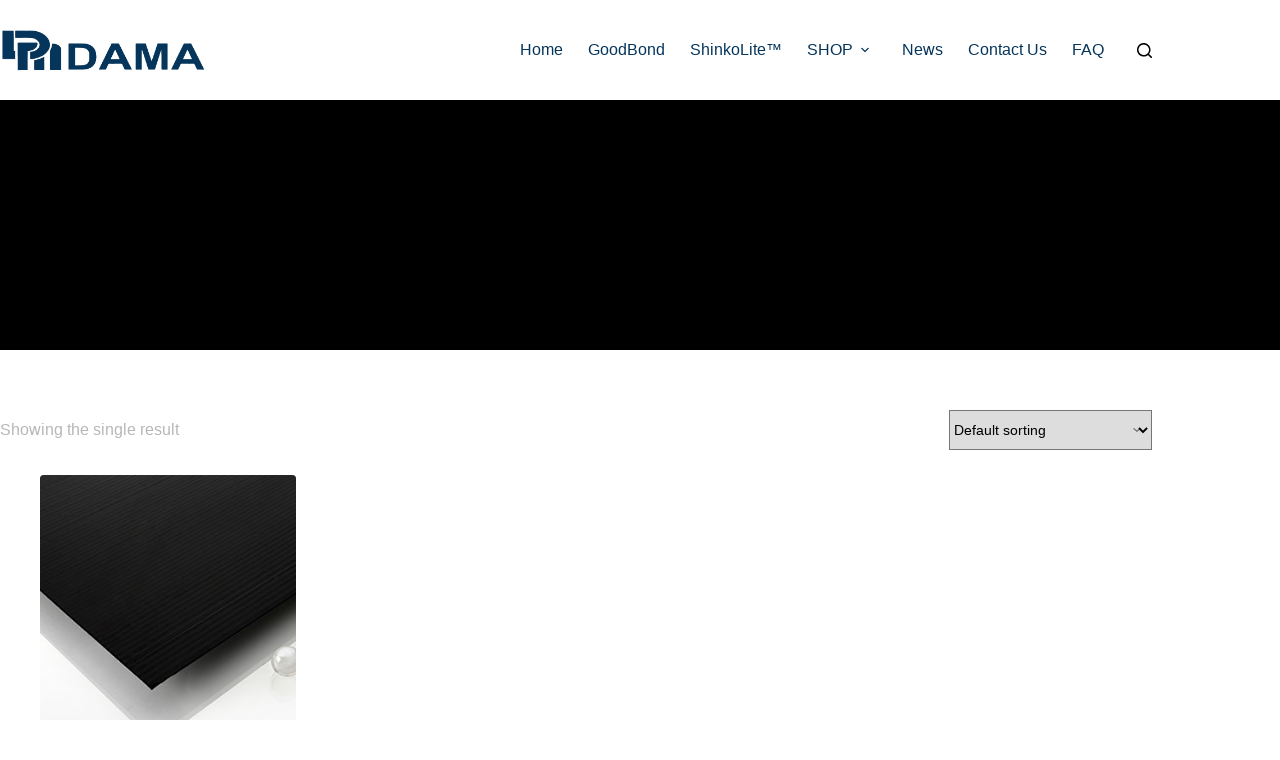

--- FILE ---
content_type: text/html; charset=UTF-8
request_url: https://dama.com.sg/product-category/reno-multi-board/
body_size: 105971
content:
<!doctype html>
<html lang="en-US">
<head>
	
	<meta charset="UTF-8">
	<meta name="viewport" content="width=device-width, initial-scale=1, maximum-scale=5, viewport-fit=cover">
	<link rel="profile" href="https://gmpg.org/xfn/11">

	<title>Reno-Multi Board &#8211; DAMA</title>
<meta name='robots' content='max-image-preview:large' />
	<style>img:is([sizes="auto" i], [sizes^="auto," i]) { contain-intrinsic-size: 3000px 1500px }</style>
	<script>window._wca = window._wca || [];</script>
<link rel='dns-prefetch' href='//stats.wp.com' />
<link rel='dns-prefetch' href='//www.googletagmanager.com' />
<link rel="alternate" type="application/rss+xml" title="DAMA &raquo; Feed" href="https://dama.com.sg/feed/" />
<link rel="alternate" type="application/rss+xml" title="DAMA &raquo; Comments Feed" href="https://dama.com.sg/comments/feed/" />
<link rel="alternate" type="application/rss+xml" title="DAMA &raquo; Reno-Multi Board Category Feed" href="https://dama.com.sg/product-category/reno-multi-board/feed/" />

<link rel='stylesheet' id='layerslider-css' href='https://dama.com.sg/wp-content/plugins/LayerSlider/assets/static/layerslider/css/layerslider.css?ver=6.11.6' media='all' />
<link rel='stylesheet' id='hfe-widgets-style-css' href='https://dama.com.sg/wp-content/plugins/header-footer-elementor/inc/widgets-css/frontend.css?ver=2.8.1' media='all' />
<link rel='stylesheet' id='hfe-woo-product-grid-css' href='https://dama.com.sg/wp-content/plugins/header-footer-elementor/inc/widgets-css/woo-products.css?ver=2.8.1' media='all' />
<link rel='stylesheet' id='wp-block-library-css' href='https://dama.com.sg/wp-includes/css/dist/block-library/style.min.css?ver=6.8.3' media='all' />
<link rel='stylesheet' id='mediaelement-css' href='https://dama.com.sg/wp-includes/js/mediaelement/mediaelementplayer-legacy.min.css?ver=4.2.17' media='all' />
<link rel='stylesheet' id='wp-mediaelement-css' href='https://dama.com.sg/wp-includes/js/mediaelement/wp-mediaelement.min.css?ver=6.8.3' media='all' />
<style id='jetpack-sharing-buttons-style-inline-css'>
.jetpack-sharing-buttons__services-list{display:flex;flex-direction:row;flex-wrap:wrap;gap:0;list-style-type:none;margin:5px;padding:0}.jetpack-sharing-buttons__services-list.has-small-icon-size{font-size:12px}.jetpack-sharing-buttons__services-list.has-normal-icon-size{font-size:16px}.jetpack-sharing-buttons__services-list.has-large-icon-size{font-size:24px}.jetpack-sharing-buttons__services-list.has-huge-icon-size{font-size:36px}@media print{.jetpack-sharing-buttons__services-list{display:none!important}}.editor-styles-wrapper .wp-block-jetpack-sharing-buttons{gap:0;padding-inline-start:0}ul.jetpack-sharing-buttons__services-list.has-background{padding:1.25em 2.375em}
</style>
<style id='joinchat-button-style-inline-css'>
.wp-block-joinchat-button{border:none!important;text-align:center}.wp-block-joinchat-button figure{display:table;margin:0 auto;padding:0}.wp-block-joinchat-button figcaption{font:normal normal 400 .6em/2em var(--wp--preset--font-family--system-font,sans-serif);margin:0;padding:0}.wp-block-joinchat-button .joinchat-button__qr{background-color:#fff;border:6px solid #25d366;border-radius:30px;box-sizing:content-box;display:block;height:200px;margin:auto;overflow:hidden;padding:10px;width:200px}.wp-block-joinchat-button .joinchat-button__qr canvas,.wp-block-joinchat-button .joinchat-button__qr img{display:block;margin:auto}.wp-block-joinchat-button .joinchat-button__link{align-items:center;background-color:#25d366;border:6px solid #25d366;border-radius:30px;display:inline-flex;flex-flow:row nowrap;justify-content:center;line-height:1.25em;margin:0 auto;text-decoration:none}.wp-block-joinchat-button .joinchat-button__link:before{background:transparent var(--joinchat-ico) no-repeat center;background-size:100%;content:"";display:block;height:1.5em;margin:-.75em .75em -.75em 0;width:1.5em}.wp-block-joinchat-button figure+.joinchat-button__link{margin-top:10px}@media (orientation:landscape)and (min-height:481px),(orientation:portrait)and (min-width:481px){.wp-block-joinchat-button.joinchat-button--qr-only figure+.joinchat-button__link{display:none}}@media (max-width:480px),(orientation:landscape)and (max-height:480px){.wp-block-joinchat-button figure{display:none}}

</style>
<style id='global-styles-inline-css'>
:root{--wp--preset--aspect-ratio--square: 1;--wp--preset--aspect-ratio--4-3: 4/3;--wp--preset--aspect-ratio--3-4: 3/4;--wp--preset--aspect-ratio--3-2: 3/2;--wp--preset--aspect-ratio--2-3: 2/3;--wp--preset--aspect-ratio--16-9: 16/9;--wp--preset--aspect-ratio--9-16: 9/16;--wp--preset--color--black: #000000;--wp--preset--color--cyan-bluish-gray: #abb8c3;--wp--preset--color--white: #ffffff;--wp--preset--color--pale-pink: #f78da7;--wp--preset--color--vivid-red: #cf2e2e;--wp--preset--color--luminous-vivid-orange: #ff6900;--wp--preset--color--luminous-vivid-amber: #fcb900;--wp--preset--color--light-green-cyan: #7bdcb5;--wp--preset--color--vivid-green-cyan: #00d084;--wp--preset--color--pale-cyan-blue: #8ed1fc;--wp--preset--color--vivid-cyan-blue: #0693e3;--wp--preset--color--vivid-purple: #9b51e0;--wp--preset--color--palette-color-1: var(--theme-palette-color-1, #06355b);--wp--preset--color--palette-color-2: var(--theme-palette-color-2, #06355b);--wp--preset--color--palette-color-3: var(--theme-palette-color-3, #000000);--wp--preset--color--palette-color-4: var(--theme-palette-color-4, #000000);--wp--preset--color--palette-color-5: var(--theme-palette-color-5, #000000);--wp--preset--color--palette-color-6: var(--theme-palette-color-6, #000000);--wp--preset--color--palette-color-7: var(--theme-palette-color-7, #000000);--wp--preset--color--palette-color-8: var(--theme-palette-color-8, #000000);--wp--preset--gradient--vivid-cyan-blue-to-vivid-purple: linear-gradient(135deg,rgba(6,147,227,1) 0%,rgb(155,81,224) 100%);--wp--preset--gradient--light-green-cyan-to-vivid-green-cyan: linear-gradient(135deg,rgb(122,220,180) 0%,rgb(0,208,130) 100%);--wp--preset--gradient--luminous-vivid-amber-to-luminous-vivid-orange: linear-gradient(135deg,rgba(252,185,0,1) 0%,rgba(255,105,0,1) 100%);--wp--preset--gradient--luminous-vivid-orange-to-vivid-red: linear-gradient(135deg,rgba(255,105,0,1) 0%,rgb(207,46,46) 100%);--wp--preset--gradient--very-light-gray-to-cyan-bluish-gray: linear-gradient(135deg,rgb(238,238,238) 0%,rgb(169,184,195) 100%);--wp--preset--gradient--cool-to-warm-spectrum: linear-gradient(135deg,rgb(74,234,220) 0%,rgb(151,120,209) 20%,rgb(207,42,186) 40%,rgb(238,44,130) 60%,rgb(251,105,98) 80%,rgb(254,248,76) 100%);--wp--preset--gradient--blush-light-purple: linear-gradient(135deg,rgb(255,206,236) 0%,rgb(152,150,240) 100%);--wp--preset--gradient--blush-bordeaux: linear-gradient(135deg,rgb(254,205,165) 0%,rgb(254,45,45) 50%,rgb(107,0,62) 100%);--wp--preset--gradient--luminous-dusk: linear-gradient(135deg,rgb(255,203,112) 0%,rgb(199,81,192) 50%,rgb(65,88,208) 100%);--wp--preset--gradient--pale-ocean: linear-gradient(135deg,rgb(255,245,203) 0%,rgb(182,227,212) 50%,rgb(51,167,181) 100%);--wp--preset--gradient--electric-grass: linear-gradient(135deg,rgb(202,248,128) 0%,rgb(113,206,126) 100%);--wp--preset--gradient--midnight: linear-gradient(135deg,rgb(2,3,129) 0%,rgb(40,116,252) 100%);--wp--preset--gradient--juicy-peach: linear-gradient(to right, #ffecd2 0%, #fcb69f 100%);--wp--preset--gradient--young-passion: linear-gradient(to right, #ff8177 0%, #ff867a 0%, #ff8c7f 21%, #f99185 52%, #cf556c 78%, #b12a5b 100%);--wp--preset--gradient--true-sunset: linear-gradient(to right, #fa709a 0%, #fee140 100%);--wp--preset--gradient--morpheus-den: linear-gradient(to top, #30cfd0 0%, #330867 100%);--wp--preset--gradient--plum-plate: linear-gradient(135deg, #667eea 0%, #764ba2 100%);--wp--preset--gradient--aqua-splash: linear-gradient(15deg, #13547a 0%, #80d0c7 100%);--wp--preset--gradient--love-kiss: linear-gradient(to top, #ff0844 0%, #ffb199 100%);--wp--preset--gradient--new-retrowave: linear-gradient(to top, #3b41c5 0%, #a981bb 49%, #ffc8a9 100%);--wp--preset--gradient--plum-bath: linear-gradient(to top, #cc208e 0%, #6713d2 100%);--wp--preset--gradient--high-flight: linear-gradient(to right, #0acffe 0%, #495aff 100%);--wp--preset--gradient--teen-party: linear-gradient(-225deg, #FF057C 0%, #8D0B93 50%, #321575 100%);--wp--preset--gradient--fabled-sunset: linear-gradient(-225deg, #231557 0%, #44107A 29%, #FF1361 67%, #FFF800 100%);--wp--preset--gradient--arielle-smile: radial-gradient(circle 248px at center, #16d9e3 0%, #30c7ec 47%, #46aef7 100%);--wp--preset--gradient--itmeo-branding: linear-gradient(180deg, #2af598 0%, #009efd 100%);--wp--preset--gradient--deep-blue: linear-gradient(to right, #6a11cb 0%, #2575fc 100%);--wp--preset--gradient--strong-bliss: linear-gradient(to right, #f78ca0 0%, #f9748f 19%, #fd868c 60%, #fe9a8b 100%);--wp--preset--gradient--sweet-period: linear-gradient(to top, #3f51b1 0%, #5a55ae 13%, #7b5fac 25%, #8f6aae 38%, #a86aa4 50%, #cc6b8e 62%, #f18271 75%, #f3a469 87%, #f7c978 100%);--wp--preset--gradient--purple-division: linear-gradient(to top, #7028e4 0%, #e5b2ca 100%);--wp--preset--gradient--cold-evening: linear-gradient(to top, #0c3483 0%, #a2b6df 100%, #6b8cce 100%, #a2b6df 100%);--wp--preset--gradient--mountain-rock: linear-gradient(to right, #868f96 0%, #596164 100%);--wp--preset--gradient--desert-hump: linear-gradient(to top, #c79081 0%, #dfa579 100%);--wp--preset--gradient--ethernal-constance: linear-gradient(to top, #09203f 0%, #537895 100%);--wp--preset--gradient--happy-memories: linear-gradient(-60deg, #ff5858 0%, #f09819 100%);--wp--preset--gradient--grown-early: linear-gradient(to top, #0ba360 0%, #3cba92 100%);--wp--preset--gradient--morning-salad: linear-gradient(-225deg, #B7F8DB 0%, #50A7C2 100%);--wp--preset--gradient--night-call: linear-gradient(-225deg, #AC32E4 0%, #7918F2 48%, #4801FF 100%);--wp--preset--gradient--mind-crawl: linear-gradient(-225deg, #473B7B 0%, #3584A7 51%, #30D2BE 100%);--wp--preset--gradient--angel-care: linear-gradient(-225deg, #FFE29F 0%, #FFA99F 48%, #FF719A 100%);--wp--preset--gradient--juicy-cake: linear-gradient(to top, #e14fad 0%, #f9d423 100%);--wp--preset--gradient--rich-metal: linear-gradient(to right, #d7d2cc 0%, #304352 100%);--wp--preset--gradient--mole-hall: linear-gradient(-20deg, #616161 0%, #9bc5c3 100%);--wp--preset--gradient--cloudy-knoxville: linear-gradient(120deg, #fdfbfb 0%, #ebedee 100%);--wp--preset--gradient--soft-grass: linear-gradient(to top, #c1dfc4 0%, #deecdd 100%);--wp--preset--gradient--saint-petersburg: linear-gradient(135deg, #f5f7fa 0%, #c3cfe2 100%);--wp--preset--gradient--everlasting-sky: linear-gradient(135deg, #fdfcfb 0%, #e2d1c3 100%);--wp--preset--gradient--kind-steel: linear-gradient(-20deg, #e9defa 0%, #fbfcdb 100%);--wp--preset--gradient--over-sun: linear-gradient(60deg, #abecd6 0%, #fbed96 100%);--wp--preset--gradient--premium-white: linear-gradient(to top, #d5d4d0 0%, #d5d4d0 1%, #eeeeec 31%, #efeeec 75%, #e9e9e7 100%);--wp--preset--gradient--clean-mirror: linear-gradient(45deg, #93a5cf 0%, #e4efe9 100%);--wp--preset--gradient--wild-apple: linear-gradient(to top, #d299c2 0%, #fef9d7 100%);--wp--preset--gradient--snow-again: linear-gradient(to top, #e6e9f0 0%, #eef1f5 100%);--wp--preset--gradient--confident-cloud: linear-gradient(to top, #dad4ec 0%, #dad4ec 1%, #f3e7e9 100%);--wp--preset--gradient--glass-water: linear-gradient(to top, #dfe9f3 0%, white 100%);--wp--preset--gradient--perfect-white: linear-gradient(-225deg, #E3FDF5 0%, #FFE6FA 100%);--wp--preset--font-size--small: 13px;--wp--preset--font-size--medium: 20px;--wp--preset--font-size--large: clamp(22px, 1.375rem + ((1vw - 3.2px) * 0.625), 30px);--wp--preset--font-size--x-large: clamp(30px, 1.875rem + ((1vw - 3.2px) * 1.563), 50px);--wp--preset--font-size--xx-large: clamp(45px, 2.813rem + ((1vw - 3.2px) * 2.734), 80px);--wp--preset--spacing--20: 0.44rem;--wp--preset--spacing--30: 0.67rem;--wp--preset--spacing--40: 1rem;--wp--preset--spacing--50: 1.5rem;--wp--preset--spacing--60: 2.25rem;--wp--preset--spacing--70: 3.38rem;--wp--preset--spacing--80: 5.06rem;--wp--preset--shadow--natural: 6px 6px 9px rgba(0, 0, 0, 0.2);--wp--preset--shadow--deep: 12px 12px 50px rgba(0, 0, 0, 0.4);--wp--preset--shadow--sharp: 6px 6px 0px rgba(0, 0, 0, 0.2);--wp--preset--shadow--outlined: 6px 6px 0px -3px rgba(255, 255, 255, 1), 6px 6px rgba(0, 0, 0, 1);--wp--preset--shadow--crisp: 6px 6px 0px rgba(0, 0, 0, 1);}:root { --wp--style--global--content-size: var(--theme-block-max-width);--wp--style--global--wide-size: var(--theme-block-wide-max-width); }:where(body) { margin: 0; }.wp-site-blocks > .alignleft { float: left; margin-right: 2em; }.wp-site-blocks > .alignright { float: right; margin-left: 2em; }.wp-site-blocks > .aligncenter { justify-content: center; margin-left: auto; margin-right: auto; }:where(.wp-site-blocks) > * { margin-block-start: var(--theme-content-spacing); margin-block-end: 0; }:where(.wp-site-blocks) > :first-child { margin-block-start: 0; }:where(.wp-site-blocks) > :last-child { margin-block-end: 0; }:root { --wp--style--block-gap: var(--theme-content-spacing); }:root :where(.is-layout-flow) > :first-child{margin-block-start: 0;}:root :where(.is-layout-flow) > :last-child{margin-block-end: 0;}:root :where(.is-layout-flow) > *{margin-block-start: var(--theme-content-spacing);margin-block-end: 0;}:root :where(.is-layout-constrained) > :first-child{margin-block-start: 0;}:root :where(.is-layout-constrained) > :last-child{margin-block-end: 0;}:root :where(.is-layout-constrained) > *{margin-block-start: var(--theme-content-spacing);margin-block-end: 0;}:root :where(.is-layout-flex){gap: var(--theme-content-spacing);}:root :where(.is-layout-grid){gap: var(--theme-content-spacing);}.is-layout-flow > .alignleft{float: left;margin-inline-start: 0;margin-inline-end: 2em;}.is-layout-flow > .alignright{float: right;margin-inline-start: 2em;margin-inline-end: 0;}.is-layout-flow > .aligncenter{margin-left: auto !important;margin-right: auto !important;}.is-layout-constrained > .alignleft{float: left;margin-inline-start: 0;margin-inline-end: 2em;}.is-layout-constrained > .alignright{float: right;margin-inline-start: 2em;margin-inline-end: 0;}.is-layout-constrained > .aligncenter{margin-left: auto !important;margin-right: auto !important;}.is-layout-constrained > :where(:not(.alignleft):not(.alignright):not(.alignfull)){max-width: var(--wp--style--global--content-size);margin-left: auto !important;margin-right: auto !important;}.is-layout-constrained > .alignwide{max-width: var(--wp--style--global--wide-size);}body .is-layout-flex{display: flex;}.is-layout-flex{flex-wrap: wrap;align-items: center;}.is-layout-flex > :is(*, div){margin: 0;}body .is-layout-grid{display: grid;}.is-layout-grid > :is(*, div){margin: 0;}body{padding-top: 0px;padding-right: 0px;padding-bottom: 0px;padding-left: 0px;}.has-black-color{color: var(--wp--preset--color--black) !important;}.has-cyan-bluish-gray-color{color: var(--wp--preset--color--cyan-bluish-gray) !important;}.has-white-color{color: var(--wp--preset--color--white) !important;}.has-pale-pink-color{color: var(--wp--preset--color--pale-pink) !important;}.has-vivid-red-color{color: var(--wp--preset--color--vivid-red) !important;}.has-luminous-vivid-orange-color{color: var(--wp--preset--color--luminous-vivid-orange) !important;}.has-luminous-vivid-amber-color{color: var(--wp--preset--color--luminous-vivid-amber) !important;}.has-light-green-cyan-color{color: var(--wp--preset--color--light-green-cyan) !important;}.has-vivid-green-cyan-color{color: var(--wp--preset--color--vivid-green-cyan) !important;}.has-pale-cyan-blue-color{color: var(--wp--preset--color--pale-cyan-blue) !important;}.has-vivid-cyan-blue-color{color: var(--wp--preset--color--vivid-cyan-blue) !important;}.has-vivid-purple-color{color: var(--wp--preset--color--vivid-purple) !important;}.has-palette-color-1-color{color: var(--wp--preset--color--palette-color-1) !important;}.has-palette-color-2-color{color: var(--wp--preset--color--palette-color-2) !important;}.has-palette-color-3-color{color: var(--wp--preset--color--palette-color-3) !important;}.has-palette-color-4-color{color: var(--wp--preset--color--palette-color-4) !important;}.has-palette-color-5-color{color: var(--wp--preset--color--palette-color-5) !important;}.has-palette-color-6-color{color: var(--wp--preset--color--palette-color-6) !important;}.has-palette-color-7-color{color: var(--wp--preset--color--palette-color-7) !important;}.has-palette-color-8-color{color: var(--wp--preset--color--palette-color-8) !important;}.has-black-background-color{background-color: var(--wp--preset--color--black) !important;}.has-cyan-bluish-gray-background-color{background-color: var(--wp--preset--color--cyan-bluish-gray) !important;}.has-white-background-color{background-color: var(--wp--preset--color--white) !important;}.has-pale-pink-background-color{background-color: var(--wp--preset--color--pale-pink) !important;}.has-vivid-red-background-color{background-color: var(--wp--preset--color--vivid-red) !important;}.has-luminous-vivid-orange-background-color{background-color: var(--wp--preset--color--luminous-vivid-orange) !important;}.has-luminous-vivid-amber-background-color{background-color: var(--wp--preset--color--luminous-vivid-amber) !important;}.has-light-green-cyan-background-color{background-color: var(--wp--preset--color--light-green-cyan) !important;}.has-vivid-green-cyan-background-color{background-color: var(--wp--preset--color--vivid-green-cyan) !important;}.has-pale-cyan-blue-background-color{background-color: var(--wp--preset--color--pale-cyan-blue) !important;}.has-vivid-cyan-blue-background-color{background-color: var(--wp--preset--color--vivid-cyan-blue) !important;}.has-vivid-purple-background-color{background-color: var(--wp--preset--color--vivid-purple) !important;}.has-palette-color-1-background-color{background-color: var(--wp--preset--color--palette-color-1) !important;}.has-palette-color-2-background-color{background-color: var(--wp--preset--color--palette-color-2) !important;}.has-palette-color-3-background-color{background-color: var(--wp--preset--color--palette-color-3) !important;}.has-palette-color-4-background-color{background-color: var(--wp--preset--color--palette-color-4) !important;}.has-palette-color-5-background-color{background-color: var(--wp--preset--color--palette-color-5) !important;}.has-palette-color-6-background-color{background-color: var(--wp--preset--color--palette-color-6) !important;}.has-palette-color-7-background-color{background-color: var(--wp--preset--color--palette-color-7) !important;}.has-palette-color-8-background-color{background-color: var(--wp--preset--color--palette-color-8) !important;}.has-black-border-color{border-color: var(--wp--preset--color--black) !important;}.has-cyan-bluish-gray-border-color{border-color: var(--wp--preset--color--cyan-bluish-gray) !important;}.has-white-border-color{border-color: var(--wp--preset--color--white) !important;}.has-pale-pink-border-color{border-color: var(--wp--preset--color--pale-pink) !important;}.has-vivid-red-border-color{border-color: var(--wp--preset--color--vivid-red) !important;}.has-luminous-vivid-orange-border-color{border-color: var(--wp--preset--color--luminous-vivid-orange) !important;}.has-luminous-vivid-amber-border-color{border-color: var(--wp--preset--color--luminous-vivid-amber) !important;}.has-light-green-cyan-border-color{border-color: var(--wp--preset--color--light-green-cyan) !important;}.has-vivid-green-cyan-border-color{border-color: var(--wp--preset--color--vivid-green-cyan) !important;}.has-pale-cyan-blue-border-color{border-color: var(--wp--preset--color--pale-cyan-blue) !important;}.has-vivid-cyan-blue-border-color{border-color: var(--wp--preset--color--vivid-cyan-blue) !important;}.has-vivid-purple-border-color{border-color: var(--wp--preset--color--vivid-purple) !important;}.has-palette-color-1-border-color{border-color: var(--wp--preset--color--palette-color-1) !important;}.has-palette-color-2-border-color{border-color: var(--wp--preset--color--palette-color-2) !important;}.has-palette-color-3-border-color{border-color: var(--wp--preset--color--palette-color-3) !important;}.has-palette-color-4-border-color{border-color: var(--wp--preset--color--palette-color-4) !important;}.has-palette-color-5-border-color{border-color: var(--wp--preset--color--palette-color-5) !important;}.has-palette-color-6-border-color{border-color: var(--wp--preset--color--palette-color-6) !important;}.has-palette-color-7-border-color{border-color: var(--wp--preset--color--palette-color-7) !important;}.has-palette-color-8-border-color{border-color: var(--wp--preset--color--palette-color-8) !important;}.has-vivid-cyan-blue-to-vivid-purple-gradient-background{background: var(--wp--preset--gradient--vivid-cyan-blue-to-vivid-purple) !important;}.has-light-green-cyan-to-vivid-green-cyan-gradient-background{background: var(--wp--preset--gradient--light-green-cyan-to-vivid-green-cyan) !important;}.has-luminous-vivid-amber-to-luminous-vivid-orange-gradient-background{background: var(--wp--preset--gradient--luminous-vivid-amber-to-luminous-vivid-orange) !important;}.has-luminous-vivid-orange-to-vivid-red-gradient-background{background: var(--wp--preset--gradient--luminous-vivid-orange-to-vivid-red) !important;}.has-very-light-gray-to-cyan-bluish-gray-gradient-background{background: var(--wp--preset--gradient--very-light-gray-to-cyan-bluish-gray) !important;}.has-cool-to-warm-spectrum-gradient-background{background: var(--wp--preset--gradient--cool-to-warm-spectrum) !important;}.has-blush-light-purple-gradient-background{background: var(--wp--preset--gradient--blush-light-purple) !important;}.has-blush-bordeaux-gradient-background{background: var(--wp--preset--gradient--blush-bordeaux) !important;}.has-luminous-dusk-gradient-background{background: var(--wp--preset--gradient--luminous-dusk) !important;}.has-pale-ocean-gradient-background{background: var(--wp--preset--gradient--pale-ocean) !important;}.has-electric-grass-gradient-background{background: var(--wp--preset--gradient--electric-grass) !important;}.has-midnight-gradient-background{background: var(--wp--preset--gradient--midnight) !important;}.has-juicy-peach-gradient-background{background: var(--wp--preset--gradient--juicy-peach) !important;}.has-young-passion-gradient-background{background: var(--wp--preset--gradient--young-passion) !important;}.has-true-sunset-gradient-background{background: var(--wp--preset--gradient--true-sunset) !important;}.has-morpheus-den-gradient-background{background: var(--wp--preset--gradient--morpheus-den) !important;}.has-plum-plate-gradient-background{background: var(--wp--preset--gradient--plum-plate) !important;}.has-aqua-splash-gradient-background{background: var(--wp--preset--gradient--aqua-splash) !important;}.has-love-kiss-gradient-background{background: var(--wp--preset--gradient--love-kiss) !important;}.has-new-retrowave-gradient-background{background: var(--wp--preset--gradient--new-retrowave) !important;}.has-plum-bath-gradient-background{background: var(--wp--preset--gradient--plum-bath) !important;}.has-high-flight-gradient-background{background: var(--wp--preset--gradient--high-flight) !important;}.has-teen-party-gradient-background{background: var(--wp--preset--gradient--teen-party) !important;}.has-fabled-sunset-gradient-background{background: var(--wp--preset--gradient--fabled-sunset) !important;}.has-arielle-smile-gradient-background{background: var(--wp--preset--gradient--arielle-smile) !important;}.has-itmeo-branding-gradient-background{background: var(--wp--preset--gradient--itmeo-branding) !important;}.has-deep-blue-gradient-background{background: var(--wp--preset--gradient--deep-blue) !important;}.has-strong-bliss-gradient-background{background: var(--wp--preset--gradient--strong-bliss) !important;}.has-sweet-period-gradient-background{background: var(--wp--preset--gradient--sweet-period) !important;}.has-purple-division-gradient-background{background: var(--wp--preset--gradient--purple-division) !important;}.has-cold-evening-gradient-background{background: var(--wp--preset--gradient--cold-evening) !important;}.has-mountain-rock-gradient-background{background: var(--wp--preset--gradient--mountain-rock) !important;}.has-desert-hump-gradient-background{background: var(--wp--preset--gradient--desert-hump) !important;}.has-ethernal-constance-gradient-background{background: var(--wp--preset--gradient--ethernal-constance) !important;}.has-happy-memories-gradient-background{background: var(--wp--preset--gradient--happy-memories) !important;}.has-grown-early-gradient-background{background: var(--wp--preset--gradient--grown-early) !important;}.has-morning-salad-gradient-background{background: var(--wp--preset--gradient--morning-salad) !important;}.has-night-call-gradient-background{background: var(--wp--preset--gradient--night-call) !important;}.has-mind-crawl-gradient-background{background: var(--wp--preset--gradient--mind-crawl) !important;}.has-angel-care-gradient-background{background: var(--wp--preset--gradient--angel-care) !important;}.has-juicy-cake-gradient-background{background: var(--wp--preset--gradient--juicy-cake) !important;}.has-rich-metal-gradient-background{background: var(--wp--preset--gradient--rich-metal) !important;}.has-mole-hall-gradient-background{background: var(--wp--preset--gradient--mole-hall) !important;}.has-cloudy-knoxville-gradient-background{background: var(--wp--preset--gradient--cloudy-knoxville) !important;}.has-soft-grass-gradient-background{background: var(--wp--preset--gradient--soft-grass) !important;}.has-saint-petersburg-gradient-background{background: var(--wp--preset--gradient--saint-petersburg) !important;}.has-everlasting-sky-gradient-background{background: var(--wp--preset--gradient--everlasting-sky) !important;}.has-kind-steel-gradient-background{background: var(--wp--preset--gradient--kind-steel) !important;}.has-over-sun-gradient-background{background: var(--wp--preset--gradient--over-sun) !important;}.has-premium-white-gradient-background{background: var(--wp--preset--gradient--premium-white) !important;}.has-clean-mirror-gradient-background{background: var(--wp--preset--gradient--clean-mirror) !important;}.has-wild-apple-gradient-background{background: var(--wp--preset--gradient--wild-apple) !important;}.has-snow-again-gradient-background{background: var(--wp--preset--gradient--snow-again) !important;}.has-confident-cloud-gradient-background{background: var(--wp--preset--gradient--confident-cloud) !important;}.has-glass-water-gradient-background{background: var(--wp--preset--gradient--glass-water) !important;}.has-perfect-white-gradient-background{background: var(--wp--preset--gradient--perfect-white) !important;}.has-small-font-size{font-size: var(--wp--preset--font-size--small) !important;}.has-medium-font-size{font-size: var(--wp--preset--font-size--medium) !important;}.has-large-font-size{font-size: var(--wp--preset--font-size--large) !important;}.has-x-large-font-size{font-size: var(--wp--preset--font-size--x-large) !important;}.has-xx-large-font-size{font-size: var(--wp--preset--font-size--xx-large) !important;}
:root :where(.wp-block-pullquote){font-size: clamp(0.984em, 0.984rem + ((1vw - 0.2em) * 0.645), 1.5em);line-height: 1.6;}
</style>
<link rel='stylesheet' id='contact-form-7-css' href='https://dama.com.sg/wp-content/plugins/contact-form-7/includes/css/styles.css?ver=6.1.4' media='all' />
<link rel='stylesheet' id='qwc-mini-cart-css' href='https://dama.com.sg/wp-content/plugins/quotes-for-woocommerce/assets/css/qwc-shop.css?ver=2.11' media='' />
<link rel='stylesheet' id='wcpa-datetime-css' href='https://dama.com.sg/wp-content/plugins/woo-custom-product-addons-pro/assets/plugins/datetimepicker/jquery.datetimepicker.min.css?ver=3.9.5' media='all' />
<link rel='stylesheet' id='wcpa-colorpicker-css' href='https://dama.com.sg/wp-content/plugins/woo-custom-product-addons-pro/assets/plugins/spectrum/spectrum.min.css?ver=3.9.5' media='all' />
<link rel='stylesheet' id='wcpa-frontend-css' href='https://dama.com.sg/wp-content/plugins/woo-custom-product-addons-pro/assets/css/frontend.min.css?ver=3.9.5' media='all' />
<style id='woocommerce-inline-inline-css'>
.woocommerce form .form-row .required { visibility: visible; }
</style>
<link rel='stylesheet' id='hfe-style-css' href='https://dama.com.sg/wp-content/plugins/header-footer-elementor/assets/css/header-footer-elementor.css?ver=2.8.1' media='all' />
<link rel='stylesheet' id='elementor-icons-css' href='https://dama.com.sg/wp-content/plugins/elementor/assets/lib/eicons/css/elementor-icons.min.css?ver=5.46.0' media='all' />
<link rel='stylesheet' id='elementor-frontend-css' href='https://dama.com.sg/wp-content/plugins/elementor/assets/css/frontend.min.css?ver=3.34.2' media='all' />
<link rel='stylesheet' id='elementor-post-20367-css' href='https://dama.com.sg/wp-content/uploads/elementor/css/post-20367.css?ver=1768960892' media='all' />
<link rel='stylesheet' id='ct-main-styles-css' href='https://dama.com.sg/wp-content/themes/blocksy/static/bundle/main.min.css?ver=2.1.8' media='all' />
<link rel='stylesheet' id='ct-woocommerce-styles-css' href='https://dama.com.sg/wp-content/themes/blocksy/static/bundle/woocommerce.min.css?ver=2.1.8' media='all' />
<link rel='stylesheet' id='ct-page-title-styles-css' href='https://dama.com.sg/wp-content/themes/blocksy/static/bundle/page-title.min.css?ver=2.1.8' media='all' />
<link rel='stylesheet' id='ct-elementor-styles-css' href='https://dama.com.sg/wp-content/themes/blocksy/static/bundle/elementor-frontend.min.css?ver=2.1.8' media='all' />
<link rel='stylesheet' id='ct-elementor-woocommerce-styles-css' href='https://dama.com.sg/wp-content/themes/blocksy/static/bundle/elementor-woocommerce-frontend.min.css?ver=2.1.8' media='all' />
<link rel='stylesheet' id='ct-cf-7-styles-css' href='https://dama.com.sg/wp-content/themes/blocksy/static/bundle/cf-7.min.css?ver=2.1.8' media='all' />
<link rel='stylesheet' id='hfe-elementor-icons-css' href='https://dama.com.sg/wp-content/plugins/elementor/assets/lib/eicons/css/elementor-icons.min.css?ver=5.34.0' media='all' />
<link rel='stylesheet' id='hfe-icons-list-css' href='https://dama.com.sg/wp-content/plugins/elementor/assets/css/widget-icon-list.min.css?ver=3.24.3' media='all' />
<link rel='stylesheet' id='hfe-social-icons-css' href='https://dama.com.sg/wp-content/plugins/elementor/assets/css/widget-social-icons.min.css?ver=3.24.0' media='all' />
<link rel='stylesheet' id='hfe-social-share-icons-brands-css' href='https://dama.com.sg/wp-content/plugins/elementor/assets/lib/font-awesome/css/brands.css?ver=5.15.3' media='all' />
<link rel='stylesheet' id='hfe-social-share-icons-fontawesome-css' href='https://dama.com.sg/wp-content/plugins/elementor/assets/lib/font-awesome/css/fontawesome.css?ver=5.15.3' media='all' />
<link rel='stylesheet' id='hfe-nav-menu-icons-css' href='https://dama.com.sg/wp-content/plugins/elementor/assets/lib/font-awesome/css/solid.css?ver=5.15.3' media='all' />
<link rel='stylesheet' id='master-addons-main-style-css' href='https://dama.com.sg/wp-content/plugins/master-addons/assets/css/master-addons-styles.css?ver=6.8.3' media='all' />
<link rel='stylesheet' id='wpr-text-animations-css-css' href='https://dama.com.sg/wp-content/plugins/royal-elementor-addons/assets/css/lib/animations/text-animations.min.css?ver=1.7.1045' media='all' />
<link rel='stylesheet' id='wpr-addons-css-css' href='https://dama.com.sg/wp-content/plugins/royal-elementor-addons/assets/css/frontend.min.css?ver=1.7.1045' media='all' />
<link rel='stylesheet' id='font-awesome-5-all-css' href='https://dama.com.sg/wp-content/plugins/elementor/assets/lib/font-awesome/css/all.min.css?ver=1.7.1045' media='all' />
<script data-cfasync="false" src="https://dama.com.sg/wp-includes/js/jquery/jquery.min.js?ver=3.7.1" id="jquery-core-js"></script>
<script data-cfasync="false" src="https://dama.com.sg/wp-includes/js/jquery/jquery-migrate.min.js?ver=3.4.1" id="jquery-migrate-js"></script>
<script id="jquery-js-after">
!function($){"use strict";$(document).ready(function(){$(this).scrollTop()>100&&$(".hfe-scroll-to-top-wrap").removeClass("hfe-scroll-to-top-hide"),$(window).scroll(function(){$(this).scrollTop()<100?$(".hfe-scroll-to-top-wrap").fadeOut(300):$(".hfe-scroll-to-top-wrap").fadeIn(300)}),$(".hfe-scroll-to-top-wrap").on("click",function(){$("html, body").animate({scrollTop:0},300);return!1})})}(jQuery);
!function($){'use strict';$(document).ready(function(){var bar=$('.hfe-reading-progress-bar');if(!bar.length)return;$(window).on('scroll',function(){var s=$(window).scrollTop(),d=$(document).height()-$(window).height(),p=d? s/d*100:0;bar.css('width',p+'%')});});}(jQuery);
</script>
<script id="layerslider-utils-js-extra">
var LS_Meta = {"v":"6.11.6","fixGSAP":"1"};
</script>
<script src="https://dama.com.sg/wp-content/plugins/LayerSlider/assets/static/layerslider/js/layerslider.utils.js?ver=6.11.6" id="layerslider-utils-js"></script>
<script src="https://dama.com.sg/wp-content/plugins/LayerSlider/assets/static/layerslider/js/layerslider.kreaturamedia.jquery.js?ver=6.11.6" id="layerslider-js"></script>
<script src="https://dama.com.sg/wp-content/plugins/LayerSlider/assets/static/layerslider/js/layerslider.transitions.js?ver=6.11.6" id="layerslider-transitions-js"></script>
<script src="https://dama.com.sg/wp-content/plugins/woocommerce/assets/js/jquery-blockui/jquery.blockUI.min.js?ver=2.7.0-wc.10.4.3" id="wc-jquery-blockui-js" defer data-wp-strategy="defer"></script>
<script id="wc-add-to-cart-js-extra">
var wc_add_to_cart_params = {"ajax_url":"\/wp-admin\/admin-ajax.php","wc_ajax_url":"\/?wc-ajax=%%endpoint%%","i18n_view_cart":"View cart","cart_url":"https:\/\/dama.com.sg\/cart\/","is_cart":"","cart_redirect_after_add":"no"};
</script>
<script src="https://dama.com.sg/wp-content/plugins/woocommerce/assets/js/frontend/add-to-cart.min.js?ver=10.4.3" id="wc-add-to-cart-js" defer data-wp-strategy="defer"></script>
<script src="https://dama.com.sg/wp-content/plugins/woocommerce/assets/js/js-cookie/js.cookie.min.js?ver=2.1.4-wc.10.4.3" id="wc-js-cookie-js" defer data-wp-strategy="defer"></script>
<script id="woocommerce-js-extra">
var woocommerce_params = {"ajax_url":"\/wp-admin\/admin-ajax.php","wc_ajax_url":"\/?wc-ajax=%%endpoint%%","i18n_password_show":"Show password","i18n_password_hide":"Hide password"};
</script>
<script src="https://dama.com.sg/wp-content/plugins/woocommerce/assets/js/frontend/woocommerce.min.js?ver=10.4.3" id="woocommerce-js" defer data-wp-strategy="defer"></script>
<script src="https://stats.wp.com/s-202604.js" id="woocommerce-analytics-js" defer data-wp-strategy="defer"></script>
<meta name="generator" content="Powered by LayerSlider 6.11.6 - Multi-Purpose, Responsive, Parallax, Mobile-Friendly Slider Plugin for WordPress." />
<!-- LayerSlider updates and docs at: https://layerslider.kreaturamedia.com -->
<link rel="https://api.w.org/" href="https://dama.com.sg/wp-json/" /><link rel="alternate" title="JSON" type="application/json" href="https://dama.com.sg/wp-json/wp/v2/product_cat/122" /><link rel="EditURI" type="application/rsd+xml" title="RSD" href="https://dama.com.sg/xmlrpc.php?rsd" />
<meta name="generator" content="WordPress 6.8.3" />
<meta name="generator" content="WooCommerce 10.4.3" />
      <script type="text/javascript">
        (function () {
          window.ma_el_fs = { can_use_premium_code__premium_only: false};
        })();
      </script>
    <meta name="generator" content="Site Kit by Google 1.170.0" /><!-- Google Tag Manager -->
<script>(function(w,d,s,l,i){w[l]=w[l]||[];w[l].push({'gtm.start':
new Date().getTime(),event:'gtm.js'});var f=d.getElementsByTagName(s)[0],
j=d.createElement(s),dl=l!='dataLayer'?'&l='+l:'';j.async=true;j.src=
'https://www.googletagmanager.com/gtm.js?id='+i+dl;f.parentNode.insertBefore(j,f);
})(window,document,'script','dataLayer','GTM-T3BN5SDL');</script>
<!-- End Google Tag Manager -->
<!-- Google tag (gtag.js) -->
<script async src="https://www.googletagmanager.com/gtag/js?id=G-3394CXPER8"></script>
<script>
  window.dataLayer = window.dataLayer || [];
  function gtag(){dataLayer.push(arguments);}
  gtag('js', new Date());

  gtag('config', 'G-3394CXPER8');
</script>
<!-- Google tag (gtag.js) -->
<script async src="https://www.googletagmanager.com/gtag/js?id=AW-16643707056"></script>
<script>
  window.dataLayer = window.dataLayer || [];
  function gtag(){dataLayer.push(arguments);}
  gtag('js', new Date());

  gtag('config', 'AW-16643707056');
</script>	<style>img#wpstats{display:none}</style>
		<noscript><link rel='stylesheet' href='https://dama.com.sg/wp-content/themes/blocksy/static/bundle/no-scripts.min.css' type='text/css'></noscript>
<style id="ct-main-styles-inline-css">[data-header*="type-1"] .ct-header [data-id="logo"] .site-title {--theme-font-weight:700;--theme-font-size:25px;--theme-line-height:1.5;--theme-link-initial-color:var(--theme-palette-color-4);} [data-header*="type-1"] .ct-header [data-id="logo"] {--horizontal-alignment:left;} [data-header*="type-1"] .ct-header [data-id="menu"] > ul > li > a {--theme-font-family:Helvetica;--theme-font-weight:700;--theme-text-transform:uppercase;--theme-font-size:16px;--theme-line-height:1.3;--theme-link-initial-color:#06355b;--theme-link-hover-color:#000000;} [data-header*="type-1"] .ct-header [data-id="menu"] .sub-menu .ct-menu-link {--theme-link-initial-color:#06355b;--theme-link-hover-color:#06355b;--theme-link-active-color:#06355b;--theme-font-family:Helvetica;--theme-font-weight:400;--theme-font-size:15px;} [data-header*="type-1"] .ct-header [data-id="menu"] .sub-menu {--dropdown-background-color:#ffffff;--dropdown-width:300px;--dropdown-divider:1px dashed rgba(255, 255, 255, 0.1);--theme-box-shadow:inset 100px 100px 100px 100px #ffffff;--theme-border-radius:0px 0px 2px 2px;} [data-header*="type-1"] .ct-header [data-row*="middle"] {--height:100px;background-color:#ffffff;background-image:none;--theme-border-top:none;--theme-border-bottom:none;--theme-box-shadow:none;} [data-header*="type-1"] .ct-header [data-row*="middle"] > div {--theme-border-top:none;--theme-border-bottom:none;} [data-header*="type-1"] [data-id="mobile-menu"] {--theme-font-weight:700;--theme-font-size:20px;--theme-link-initial-color:#ffffff;--mobile-menu-divider:none;} [data-header*="type-1"] #offcanvas {--theme-box-shadow:0px 0px 70px rgba(0, 0, 0, 0.35);--side-panel-width:500px;--panel-content-height:100%;} [data-header*="type-1"] #offcanvas .ct-panel-inner {background-color:rgba(18, 21, 25, 0.98);} [data-header*="type-1"] [data-id="search"] {--theme-icon-color:#000000;--theme-icon-hover-color:#1e287f;} [data-header*="type-1"] #search-modal .ct-search-results {--theme-font-family:Helvetica;--theme-font-weight:500;--theme-font-size:14px;--theme-line-height:1.4;} [data-header*="type-1"] #search-modal .ct-search-form {--theme-link-initial-color:#06355b;--theme-link-hover-color:#06355b;--theme-form-text-initial-color:#ffffff;--theme-form-text-focus-color:#ffffff;--theme-form-field-border-initial-color:#06355b;--theme-form-field-border-focus-color:#06355b;--theme-button-text-initial-color:rgba(255, 255, 255, 0.7);--theme-button-text-hover-color:#ffffff;--theme-button-background-initial-color:#06355b;--theme-button-background-hover-color:#06355b;} [data-header*="type-1"] #search-modal .ct-toggle-close {--theme-icon-color:#06355b;} [data-header*="type-1"] #search-modal .ct-toggle-close:hover {--theme-icon-color:#06355b;} [data-header*="type-1"] #search-modal {background-color:rgba(255, 255, 255, 0.98);} [data-header*="type-1"] [data-id="trigger"] {--theme-icon-size:18px;} [data-header*="type-1"] {--header-height:100px;} [data-header*="type-1"] .ct-header {background-color:var(--theme-palette-color-4);background-image:none;} [data-footer*="type-1"] .ct-footer [data-row*="bottom"] > div {--container-spacing:25px;--theme-border:none;--theme-border-top:none;--theme-border-bottom:none;--grid-template-columns:initial;} [data-footer*="type-1"] .ct-footer [data-row*="bottom"] .widget-title {--theme-font-size:16px;} [data-footer*="type-1"] .ct-footer [data-row*="bottom"] {--theme-border-top:none;--theme-border-bottom:none;background-color:#ffffff;} [data-footer*="type-1"] [data-id="copyright"] {--theme-font-family:Helvetica;--theme-font-weight:400;--theme-text-transform:uppercase;--theme-font-size:16px;--theme-line-height:1.3;--theme-text-color:#000000;--theme-link-initial-color:#000000;--theme-link-hover-color:#06355b;} [data-footer*="type-1"] .ct-footer [data-row*="middle"] > div {--container-spacing:70px;--widgets-gap:40px;--theme-border:none;--theme-border-top:none;--theme-border-bottom:none;--grid-template-columns:repeat(3, 1fr);} [data-footer*="type-1"] .ct-footer [data-row*="middle"] .widget-title {--theme-font-family:Helvetica;--theme-font-weight:400;--theme-font-size:16px;--theme-heading-color:#06355b;} [data-footer*="type-1"] .ct-footer [data-row*="middle"] .ct-widget > *:not(.widget-title) {--theme-font-family:Helvetica;--theme-font-weight:400;} [data-footer*="type-1"] .ct-footer [data-row*="middle"] .ct-widget {--theme-text-color:#000000;--theme-link-initial-color:#000000;--theme-link-hover-color:#06355b;} [data-footer*="type-1"] .ct-footer [data-row*="middle"] {--theme-border-top:none;--theme-border-bottom:none;background-color:#ffffff;} [data-footer*="type-1"] .ct-footer [data-column="widget-area-1"] .ct-widget {--theme-text-color:#000000;--theme-link-initial-color:#000000;--theme-link-hover-color:#000000;} [data-footer*="type-1"] .ct-footer [data-column="widget-area-2"] .ct-widget {--theme-text-color:#000000;--theme-link-initial-color:#000000;--theme-link-hover-color:#06355b;} [data-footer*="type-1"] .ct-footer [data-column="widget-area-3"] .ct-widget {--theme-text-color:#000000;--theme-link-initial-color:#000000;--theme-link-hover-color:#06355b;} [data-footer*="type-1"] .ct-footer {background-color:var(--theme-palette-color-6);}:root {--theme-font-family:Helvetica;--theme-font-weight:400;--theme-text-transform:none;--theme-text-decoration:none;--theme-font-size:16px;--theme-line-height:1.65;--theme-letter-spacing:0em;--theme-button-font-family:Helvetica;--theme-button-font-weight:500;--theme-button-font-size:15px;--has-classic-forms:var(--true);--has-modern-forms:var(--false);--theme-form-font-family:Helvetica;--theme-form-font-weight:400;--theme-form-text-initial-color:#000000;--theme-form-text-focus-color:#000000;--theme-form-field-border-initial-color:rgba(240, 240, 240, 0);--theme-form-field-border-focus-color:rgba(109, 192, 227, 0);--form-field-select-initial-color:#000000;--form-field-select-active-color:#000000;--theme-form-select-background-active-color:#ffffff;--theme-form-selection-field-initial-color:var(--theme-border-color);--theme-form-selection-field-active-color:#06355b;--e-global-color-blocksy_palette_1:var(--theme-palette-color-1);--e-global-color-blocksy_palette_2:var(--theme-palette-color-2);--e-global-color-blocksy_palette_3:var(--theme-palette-color-3);--e-global-color-blocksy_palette_4:var(--theme-palette-color-4);--e-global-color-blocksy_palette_5:var(--theme-palette-color-5);--e-global-color-blocksy_palette_6:var(--theme-palette-color-6);--e-global-color-blocksy_palette_7:var(--theme-palette-color-7);--e-global-color-blocksy_palette_8:var(--theme-palette-color-8);--theme-palette-color-1:#06355b;--theme-palette-color-2:#06355b;--theme-palette-color-3:#000000;--theme-palette-color-4:#000000;--theme-palette-color-5:#000000;--theme-palette-color-6:#000000;--theme-palette-color-7:#000000;--theme-palette-color-8:#000000;--theme-text-color:#000000;--theme-link-initial-color:#06355b;--theme-link-hover-color:#06355b;--theme-selection-text-color:var(--theme-palette-color-2);--theme-selection-background-color:#ffffff;--theme-border-color:#06355b;--theme-headings-color:var(--theme-palette-color-8);--theme-heading-3-color:#06355b;--theme-content-spacing:1.5em;--theme-button-min-height:40px;--theme-button-shadow:none;--theme-button-transform:none;--theme-button-text-initial-color:#000000;--theme-button-text-hover-color:#000000;--theme-button-background-initial-color:#ffffff;--theme-button-background-hover-color:#ffffff;--theme-button-border:none;--theme-button-padding:5px 20px;--theme-normal-container-max-width:1290px;--theme-content-vertical-spacing:60px;--theme-container-edge-spacing:90vw;--theme-narrow-container-max-width:750px;--theme-wide-offset:130px;}h1 {--theme-font-family:Helvetica;--theme-font-weight:700;--theme-text-transform:capitalize;--theme-font-size:55px;--theme-line-height:1.5;}h2 {--theme-font-family:Helvetica;--theme-font-weight:600;--theme-font-size:40px;--theme-line-height:1.3em;}h3 {--theme-font-family:Helvetica;--theme-font-weight:700;--theme-text-transform:uppercase;--theme-font-size:30px;--theme-line-height:1.5;}h4 {--theme-font-family:Helvetica;--theme-font-weight:700;--theme-font-size:25px;--theme-line-height:1.3em;}h5 {--theme-font-family:Helvetica;--theme-font-weight:700;--theme-font-size:20px;--theme-line-height:1.3em;}h6 {--theme-font-family:Helvetica;--theme-font-weight:700;--theme-font-size:16px;--theme-line-height:1.3em;}.wp-block-quote {--theme-font-family:Helvetica;--theme-font-weight:400;}.wp-block-pullquote {--theme-font-family:Helvetica;--theme-font-weight:600;--theme-font-size:25px;}pre, code, samp, kbd {--theme-font-family:Helvetica;--theme-font-weight:400;--theme-font-size:16px;}figcaption {--theme-font-family:Helvetica;--theme-font-weight:400;--theme-font-size:14px;}.ct-sidebar .widget-title {--theme-font-family:Helvetica;--theme-font-weight:400;--theme-font-size:20px;--theme-heading-color:#06355b;}.ct-sidebar .ct-widget > *:not(.widget-title) {--theme-font-family:Helvetica;--theme-font-weight:400;}.ct-breadcrumbs {--theme-font-family:Helvetica;--theme-font-weight:600;--theme-text-transform:uppercase;--theme-font-size:12px;--theme-text-color:#000000;--theme-link-initial-color:#06355b;--theme-link-hover-color:#06355b;}body {background-color:#ffffff;background-image:none;} [data-prefix="single_blog_post"] .entry-header .page-title {--theme-font-family:Helvetica;--theme-font-weight:400;--theme-font-size:30px;} [data-prefix="single_blog_post"] .entry-header .entry-meta {--theme-font-family:Helvetica;--theme-font-weight:600;--theme-text-transform:uppercase;--theme-font-size:12px;--theme-line-height:1.3;} [data-prefix="single_blog_post"] .entry-header .page-description {--theme-font-family:Helvetica;--theme-font-weight:400;} [data-prefix="categories"] .entry-header .page-title {--theme-font-size:30px;} [data-prefix="categories"] .entry-header .entry-meta {--theme-font-weight:600;--theme-text-transform:uppercase;--theme-font-size:12px;--theme-line-height:1.3;} [data-prefix="search"] .entry-header .page-title {--theme-font-size:30px;} [data-prefix="search"] .entry-header .entry-meta {--theme-font-weight:600;--theme-text-transform:uppercase;--theme-font-size:12px;--theme-line-height:1.3;} [data-prefix="author"] .entry-header .page-title {--theme-font-size:30px;} [data-prefix="author"] .entry-header .entry-meta {--theme-font-weight:600;--theme-text-transform:uppercase;--theme-font-size:12px;--theme-line-height:1.3;} [data-prefix="author"] .hero-section[data-type="type-2"] {background-color:var(--theme-palette-color-6);background-image:none;--container-padding:50px 0px;} [data-prefix="woo_categories"] .entry-header .page-title {--theme-font-size:30px;} [data-prefix="woo_categories"] .entry-header .entry-meta {--theme-font-weight:600;--theme-text-transform:uppercase;--theme-font-size:12px;--theme-line-height:1.3;} [data-prefix="woo_categories"] .hero-section[data-type="type-2"] {background-color:var(--theme-palette-color-6);background-image:none;--container-padding:50px 0px;} [data-prefix="product"] .entry-header .page-title {--theme-font-size:30px;} [data-prefix="product"] .entry-header .entry-meta {--theme-font-weight:600;--theme-text-transform:uppercase;--theme-font-size:12px;--theme-line-height:1.3;} [data-prefix="product"] .entry-header .ct-breadcrumbs {--theme-font-weight:400;--theme-font-size:15px;--theme-text-color:var(--theme-palette-color-8);} [data-prefix="master_template_single"] .entry-header .page-title {--theme-font-size:30px;} [data-prefix="master_template_single"] .entry-header .entry-meta {--theme-font-weight:600;--theme-text-transform:uppercase;--theme-font-size:12px;--theme-line-height:1.3;} [data-prefix="master_template_archive"] .entry-header .page-title {--theme-font-size:30px;} [data-prefix="master_template_archive"] .entry-header .entry-meta {--theme-font-weight:600;--theme-text-transform:uppercase;--theme-font-size:12px;--theme-line-height:1.3;} [data-prefix="wpr_templates_single"] .entry-header .page-title {--theme-font-size:30px;} [data-prefix="wpr_templates_single"] .entry-header .entry-meta {--theme-font-weight:600;--theme-text-transform:uppercase;--theme-font-size:12px;--theme-line-height:1.3;} [data-prefix="wpr_templates_archive"] .entry-header .page-title {--theme-font-size:30px;} [data-prefix="wpr_templates_archive"] .entry-header .entry-meta {--theme-font-weight:600;--theme-text-transform:uppercase;--theme-font-size:12px;--theme-line-height:1.3;} [data-prefix="elementor-hf_single"] .entry-header .page-title {--theme-font-size:30px;} [data-prefix="elementor-hf_single"] .entry-header .entry-meta {--theme-font-weight:600;--theme-text-transform:uppercase;--theme-font-size:12px;--theme-line-height:1.3;} [data-prefix="elementor-hf_archive"] .entry-header .page-title {--theme-font-size:30px;} [data-prefix="elementor-hf_archive"] .entry-header .entry-meta {--theme-font-weight:600;--theme-text-transform:uppercase;--theme-font-size:12px;--theme-line-height:1.3;} [data-prefix="mastermega_content_single"] .entry-header .page-title {--theme-font-size:30px;} [data-prefix="mastermega_content_single"] .entry-header .entry-meta {--theme-font-weight:600;--theme-text-transform:uppercase;--theme-font-size:12px;--theme-line-height:1.3;} [data-prefix="mastermega_content_archive"] .entry-header .page-title {--theme-font-size:30px;} [data-prefix="mastermega_content_archive"] .entry-header .entry-meta {--theme-font-weight:600;--theme-text-transform:uppercase;--theme-font-size:12px;--theme-line-height:1.3;} [data-prefix="wpr_mega_menu_single"] .entry-header .page-title {--theme-font-size:30px;} [data-prefix="wpr_mega_menu_single"] .entry-header .entry-meta {--theme-font-weight:600;--theme-text-transform:uppercase;--theme-font-size:12px;--theme-line-height:1.3;} [data-prefix="wpr_mega_menu_archive"] .entry-header .page-title {--theme-font-size:30px;} [data-prefix="wpr_mega_menu_archive"] .entry-header .entry-meta {--theme-font-weight:600;--theme-text-transform:uppercase;--theme-font-size:12px;--theme-line-height:1.3;} [data-prefix="blog"] .entries {--grid-template-columns:repeat(3, minmax(0, 1fr));} [data-prefix="blog"] .entry-card .entry-title {--theme-font-size:20px;--theme-line-height:1.3;} [data-prefix="blog"] .entry-card .entry-meta {--theme-font-weight:600;--theme-text-transform:uppercase;--theme-font-size:12px;} [data-prefix="blog"] .entry-card {background-color:var(--theme-palette-color-8);--theme-box-shadow:0px 12px 18px -6px rgba(34, 56, 101, 0.04);} [data-prefix="categories"] .entries {--grid-template-columns:repeat(3, minmax(0, 1fr));} [data-prefix="categories"] .entry-card .entry-title {--theme-font-size:20px;--theme-line-height:1.3;} [data-prefix="categories"] .entry-card .entry-meta {--theme-font-weight:600;--theme-text-transform:uppercase;--theme-font-size:12px;} [data-prefix="categories"] .entry-card {background-color:var(--theme-palette-color-8);--theme-box-shadow:0px 12px 18px -6px rgba(34, 56, 101, 0.04);} [data-prefix="author"] .entries {--grid-template-columns:repeat(3, minmax(0, 1fr));} [data-prefix="author"] .entry-card .entry-title {--theme-font-size:20px;--theme-line-height:1.3;} [data-prefix="author"] .entry-card .entry-meta {--theme-font-weight:600;--theme-text-transform:uppercase;--theme-font-size:12px;} [data-prefix="author"] .entry-card {background-color:var(--theme-palette-color-8);--theme-box-shadow:0px 12px 18px -6px rgba(34, 56, 101, 0.04);} [data-prefix="search"] .entries {--grid-template-columns:repeat(3, minmax(0, 1fr));} [data-prefix="search"] .entry-card .entry-title {--theme-font-size:20px;--theme-line-height:1.3;} [data-prefix="search"] .entry-card .entry-meta {--theme-font-weight:600;--theme-text-transform:uppercase;--theme-font-size:12px;} [data-prefix="search"] .entry-card {background-color:var(--theme-palette-color-8);--theme-box-shadow:0px 12px 18px -6px rgba(34, 56, 101, 0.04);} [data-prefix="master_template_archive"] .entries {--grid-template-columns:repeat(3, minmax(0, 1fr));} [data-prefix="master_template_archive"] .entry-card .entry-title {--theme-font-size:20px;--theme-line-height:1.3;} [data-prefix="master_template_archive"] .entry-card .entry-meta {--theme-font-weight:600;--theme-text-transform:uppercase;--theme-font-size:12px;} [data-prefix="master_template_archive"] .entry-card {background-color:var(--theme-palette-color-8);--theme-box-shadow:0px 12px 18px -6px rgba(34, 56, 101, 0.04);} [data-prefix="wpr_templates_archive"] .entries {--grid-template-columns:repeat(3, minmax(0, 1fr));} [data-prefix="wpr_templates_archive"] .entry-card .entry-title {--theme-font-size:20px;--theme-line-height:1.3;} [data-prefix="wpr_templates_archive"] .entry-card .entry-meta {--theme-font-weight:600;--theme-text-transform:uppercase;--theme-font-size:12px;} [data-prefix="wpr_templates_archive"] .entry-card {background-color:var(--theme-palette-color-8);--theme-box-shadow:0px 12px 18px -6px rgba(34, 56, 101, 0.04);} [data-prefix="elementor-hf_archive"] .entries {--grid-template-columns:repeat(3, minmax(0, 1fr));} [data-prefix="elementor-hf_archive"] .entry-card .entry-title {--theme-font-size:20px;--theme-line-height:1.3;} [data-prefix="elementor-hf_archive"] .entry-card .entry-meta {--theme-font-weight:600;--theme-text-transform:uppercase;--theme-font-size:12px;} [data-prefix="elementor-hf_archive"] .entry-card {background-color:var(--theme-palette-color-8);--theme-box-shadow:0px 12px 18px -6px rgba(34, 56, 101, 0.04);} [data-prefix="mastermega_content_archive"] .entries {--grid-template-columns:repeat(3, minmax(0, 1fr));} [data-prefix="mastermega_content_archive"] .entry-card .entry-title {--theme-font-size:20px;--theme-line-height:1.3;} [data-prefix="mastermega_content_archive"] .entry-card .entry-meta {--theme-font-weight:600;--theme-text-transform:uppercase;--theme-font-size:12px;} [data-prefix="mastermega_content_archive"] .entry-card {background-color:var(--theme-palette-color-8);--theme-box-shadow:0px 12px 18px -6px rgba(34, 56, 101, 0.04);} [data-prefix="wpr_mega_menu_archive"] .entries {--grid-template-columns:repeat(3, minmax(0, 1fr));} [data-prefix="wpr_mega_menu_archive"] .entry-card .entry-title {--theme-font-size:20px;--theme-line-height:1.3;} [data-prefix="wpr_mega_menu_archive"] .entry-card .entry-meta {--theme-font-weight:600;--theme-text-transform:uppercase;--theme-font-size:12px;} [data-prefix="wpr_mega_menu_archive"] .entry-card {background-color:var(--theme-palette-color-8);--theme-box-shadow:0px 12px 18px -6px rgba(34, 56, 101, 0.04);}.quantity[data-type="type-2"] {--quantity-arrows-initial-color:var(--theme-text-color);}.onsale, .out-of-stock-badge, [class*="ct-woo-badge-"] {--theme-font-weight:600;--theme-font-size:12px;--theme-line-height:1.1;}.out-of-stock-badge {--badge-text-color:#ffffff;--badge-background-color:#24292E;}.demo_store {--theme-text-color:#ffffff;--background-color:var(--theme-palette-color-1);}.woocommerce-info, .woocommerce-thankyou-order-received, .wc-block-components-notice-banner.is-info {--theme-text-color:var(--theme-text-color);--theme-link-hover-color:var(--theme-link-hover-color);--background-color:#F0F1F3;}.woocommerce-message, .wc-block-components-notice-banner.is-success {--background-color:#F0F1F3;}.woocommerce-error, .wc-block-components-notice-banner.is-error {--theme-text-color:#ffffff;--theme-link-hover-color:#ffffff;--background-color:rgba(218, 0, 28, 0.7);--theme-button-text-initial-color:#ffffff;--theme-button-text-hover-color:#ffffff;--theme-button-background-initial-color:#b92c3e;--theme-button-background-hover-color:#9c2131;}.ct-woocommerce-cart-form .cart_totals {--cart-totals-border:2px solid var(--theme-border-color);--cart-totals-padding:30px;}.ct-order-review {--order-review-border:2px solid var(--theme-border-color);--order-review-padding:35px;}.woo-listing-top .woocommerce-result-count {--theme-font-weight:500;--theme-text-transform:uppercase;--theme-font-size:11px;--theme-letter-spacing:0.05em;} [data-products] .product figure {--product-element-spacing:25px;} [data-products] .product .entry-meta[data-id="default"] {--product-element-spacing:10px;} [data-products] .woocommerce-loop-product__title, [data-products] .woocommerce-loop-category__title {--theme-font-weight:600;--theme-font-size:17px;} [data-products] .product .price {--theme-font-weight:600;} [data-products] .ct-woo-card-stock {--theme-font-size:15px;} [data-products] .entry-meta {--theme-font-weight:600;--theme-text-transform:uppercase;--theme-font-size:12px;--theme-link-initial-color:var(--theme-text-color);}.woocommerce-tabs .tabs, .woocommerce-tabs .ct-accordion-heading, .woocommerce-tabs[data-type*="type-4"] .entry-content > h2:first-of-type {--theme-font-weight:600;--theme-text-transform:uppercase;--theme-font-size:16px;--theme-line-height:1;--theme-link-initial-color:var(--theme-text-color);}.woocommerce-tabs[data-type] .tabs {--tab-background:var(--theme-palette-color-2);}.related .ct-module-title, .up-sells .ct-module-title {--theme-font-size:20px;}.product-entry-wrapper {--product-gallery-width:45%;}.woocommerce-product-gallery [data-flexy="no"] .flexy-item:nth-child(n + 2) {height:1px;}.woocommerce-product-gallery {--flexy-nav-background-hover-color:var(--theme-palette-color-2);}.entry-summary-items > .price {--product-element-spacing:35px;}.entry-summary-items > .woocommerce-product-details__short-description {--product-element-spacing:35px;}.entry-summary-items > .ct-product-divider[data-id="divider_1"] {--product-element-spacing:35px;}.entry-summary-items > .ct-product-add-to-cart {--product-element-spacing:35px;}.entry-summary-items > .ct-product-add-to-cart > .cart {--theme-button-min-height:55px;}.entry-summary-items > .ct-product-divider[data-id="divider_2"] {--product-element-spacing:35px;}.entry-summary .entry-title {--theme-font-size:30px;}.entry-summary .price {--theme-font-weight:700;--theme-font-size:20px;}.entry-summary .ct-product-divider {--single-product-layer-divider:1px solid var(--theme-border-color);}.entry-summary .ct-payment-methods[data-color="custom"] {--theme-icon-color:#4B4F58;}form textarea {--theme-form-field-height:170px;}.ct-sidebar {--theme-link-initial-color:var(--theme-text-color);--theme-link-hover-color:#06355b;} [data-prefix="master_template_single"] [class*="ct-container"] > article[class*="post"] {--has-boxed:var(--false);--has-wide:var(--true);} [data-prefix="wpr_templates_single"] [class*="ct-container"] > article[class*="post"] {--has-boxed:var(--false);--has-wide:var(--true);} [data-prefix="elementor-hf_single"] [class*="ct-container"] > article[class*="post"] {--has-boxed:var(--false);--has-wide:var(--true);} [data-prefix="mastermega_content_single"] [class*="ct-container"] > article[class*="post"] {--has-boxed:var(--false);--has-wide:var(--true);} [data-prefix="wpr_mega_menu_single"] [class*="ct-container"] > article[class*="post"] {--has-boxed:var(--false);--has-wide:var(--true);} [data-prefix="single_blog_post"] [class*="ct-container"] > article[class*="post"] {--has-boxed:var(--false);--has-wide:var(--true);} [data-prefix="single_page"] [class*="ct-container"] > article[class*="post"] {--has-boxed:var(--false);--has-wide:var(--true);} [data-prefix="product"] [class*="ct-container"] > article[class*="post"] {--has-boxed:var(--false);--has-wide:var(--true);}@media (max-width: 999.98px) {[data-header*="type-1"] .ct-header [data-row*="middle"] {--height:60px;} [data-header*="type-1"] #offcanvas {--side-panel-width:65vw;} [data-header*="type-1"] {--header-height:60px;} [data-footer*="type-1"] .ct-footer [data-row*="bottom"] > div {--grid-template-columns:initial;} [data-footer*="type-1"] .ct-footer [data-row*="middle"] > div {--container-spacing:50px;--grid-template-columns:repeat(2, 1fr);}h2 {--theme-font-size:35px;} [data-prefix="blog"] .entries {--grid-template-columns:repeat(2, minmax(0, 1fr));} [data-prefix="categories"] .entries {--grid-template-columns:repeat(2, minmax(0, 1fr));} [data-prefix="author"] .entries {--grid-template-columns:repeat(2, minmax(0, 1fr));} [data-prefix="search"] .entries {--grid-template-columns:repeat(2, minmax(0, 1fr));} [data-prefix="master_template_archive"] .entries {--grid-template-columns:repeat(2, minmax(0, 1fr));} [data-prefix="wpr_templates_archive"] .entries {--grid-template-columns:repeat(2, minmax(0, 1fr));} [data-prefix="elementor-hf_archive"] .entries {--grid-template-columns:repeat(2, minmax(0, 1fr));} [data-prefix="mastermega_content_archive"] .entries {--grid-template-columns:repeat(2, minmax(0, 1fr));} [data-prefix="wpr_mega_menu_archive"] .entries {--grid-template-columns:repeat(2, minmax(0, 1fr));}.ct-woocommerce-cart-form .cart_totals {--cart-totals-padding:25px;}.ct-order-review {--order-review-padding:30px;} [data-products] {--shop-columns:repeat(3, minmax(0, 1fr));}.related [data-products], .upsells [data-products] {--shop-columns:repeat(3, minmax(0, 1fr));}}@media (max-width: 689.98px) {[data-header*="type-1"] #offcanvas {--side-panel-width:90vw;} [data-footer*="type-1"] .ct-footer [data-row*="bottom"] > div {--container-spacing:15px;--grid-template-columns:initial;} [data-footer*="type-1"] [data-id="copyright"] {--theme-font-size:10px;} [data-footer*="type-1"] .ct-footer [data-row*="middle"] > div {--container-spacing:40px;--widgets-gap:20px;--grid-template-columns:initial;} [data-footer*="type-1"] .ct-footer [data-row*="middle"] .ct-widget > *:not(.widget-title) {--theme-font-size:14px;}h2 {--theme-font-size:30px;} [data-prefix="blog"] .entries {--grid-template-columns:repeat(1, minmax(0, 1fr));} [data-prefix="blog"] .entry-card .entry-title {--theme-font-size:18px;} [data-prefix="categories"] .entries {--grid-template-columns:repeat(1, minmax(0, 1fr));} [data-prefix="categories"] .entry-card .entry-title {--theme-font-size:18px;} [data-prefix="author"] .entries {--grid-template-columns:repeat(1, minmax(0, 1fr));} [data-prefix="author"] .entry-card .entry-title {--theme-font-size:18px;} [data-prefix="search"] .entries {--grid-template-columns:repeat(1, minmax(0, 1fr));} [data-prefix="search"] .entry-card .entry-title {--theme-font-size:18px;} [data-prefix="master_template_archive"] .entries {--grid-template-columns:repeat(1, minmax(0, 1fr));} [data-prefix="master_template_archive"] .entry-card .entry-title {--theme-font-size:18px;} [data-prefix="wpr_templates_archive"] .entries {--grid-template-columns:repeat(1, minmax(0, 1fr));} [data-prefix="wpr_templates_archive"] .entry-card .entry-title {--theme-font-size:18px;} [data-prefix="elementor-hf_archive"] .entries {--grid-template-columns:repeat(1, minmax(0, 1fr));} [data-prefix="elementor-hf_archive"] .entry-card .entry-title {--theme-font-size:18px;} [data-prefix="mastermega_content_archive"] .entries {--grid-template-columns:repeat(1, minmax(0, 1fr));} [data-prefix="mastermega_content_archive"] .entry-card .entry-title {--theme-font-size:18px;} [data-prefix="wpr_mega_menu_archive"] .entries {--grid-template-columns:repeat(1, minmax(0, 1fr));} [data-prefix="wpr_mega_menu_archive"] .entry-card .entry-title {--theme-font-size:18px;}.ct-order-review {--order-review-padding:25px;} [data-products] {--shop-columns:repeat(1, minmax(0, 1fr));}.related [data-products], .upsells [data-products] {--shop-columns:repeat(1, minmax(0, 1fr));}.entry-summary-items > .ct-product-add-to-cart > .cart {--theme-button-min-height:40px;}:root {--theme-content-vertical-spacing:50px;--theme-container-edge-spacing:88vw;}}</style>
	<noscript><style>.woocommerce-product-gallery{ opacity: 1 !important; }</style></noscript>
	<meta name="generator" content="Elementor 3.34.2; features: additional_custom_breakpoints; settings: css_print_method-external, google_font-enabled, font_display-auto">
			<style>
				.e-con.e-parent:nth-of-type(n+4):not(.e-lazyloaded):not(.e-no-lazyload),
				.e-con.e-parent:nth-of-type(n+4):not(.e-lazyloaded):not(.e-no-lazyload) * {
					background-image: none !important;
				}
				@media screen and (max-height: 1024px) {
					.e-con.e-parent:nth-of-type(n+3):not(.e-lazyloaded):not(.e-no-lazyload),
					.e-con.e-parent:nth-of-type(n+3):not(.e-lazyloaded):not(.e-no-lazyload) * {
						background-image: none !important;
					}
				}
				@media screen and (max-height: 640px) {
					.e-con.e-parent:nth-of-type(n+2):not(.e-lazyloaded):not(.e-no-lazyload),
					.e-con.e-parent:nth-of-type(n+2):not(.e-lazyloaded):not(.e-no-lazyload) * {
						background-image: none !important;
					}
				}
			</style>
			<style class="wpcode-css-snippet">/* html.avada-is-100-percent-template #main.width-100{
	padding:0px;
}

.avada-page-titlebar-wrapper{
	display: none;
} */

body,
.elementor-counter-title{
	font-family: "Space Grotesk", Sans-serif !important;
}

h1, h2, h3, h4, h5, h6{
	text-transform:uppercase;
}

h3 {
	color: #006CC3 !important;
	font-size:18px;
	font-family: "Space Grotesk", Sans-serif !important;
}

h2.elementor-heading-title{
	font-family: "Space Grotesk", Sans-serif !important;
	font-weight:400 !important;
/* 	font-size: 40px !important; */
}

.product h2.wpr-grid-item-title a{
	font-size: 18px;
}

p,
.elementor-widget-text-editor{
	color: #B7B7B7 !important;
	font-family: "Space Grotesk", Sans-serif !important;
}

.two-columns {
  display: flex;
  gap: 20px; 
}

.two-columns .column {
  flex: 1; 
}

.ma-cf form input[type="checkbox"]{
	height:auto !important;
}

.new-form p{
	margin-bottom:10px !important; 
}

.new-form label{
	margin: 0px !important;
	text-transform: uppercase;
	font-size:15px !important;
	font-family: "Space Grotesk", Sans-serif !important;
}

.new-form .wpcf7-list-item-label a b{
	color: #006CC3 !important;
}

.new-form .wpcf7-form input[type="submit"]{
	background: #006CC3;
	border-color: #006CC3;
	padding: 5px 50px !important;
	border-radius: 30px !important;
	text-decoration: underline;
	margin-top: 0px;
	height:50px;
	font-size: 16px !important;
	font-family: "Space Grotesk", Sans-serif !important;
}

.faq-accordion .jltma-accordion-item{
	overflow: hidden;
}

.masonry-img {
	
}

/* News */
.blog-news .jltma-blog-post{
    border: 1px solid #444444!important;
	margin-bottom: 0px;
}

.blog-news .jltma-blog-post > div:first-child{
    height:250px !important;
    overflow: hidden!important;
}

#wrapper .blog-news h2{
    font-size: 24px !important;
    font-weight: 500 !important;
}

.blog-news .cards.jltma-post-absolute-bottom-content-02 .jltma-post-content{
    background-color: #0C181B!important;
    border-radius: 0px!important;
	display: contents;
}

.blog-news .cards.jltma-post-absolute-bottom-content-02 .jltma-post-content .jltma-blog-inner-container{
	padding:30px 30px 10px;
}

.blog-news .cards.jltma-post-absolute-bottom-content-02 .jltma-post-content .jltma-blog-post-content-wrap{
	padding:0px 30px 30px;
}
.blog-news .jltma-post-thumbnail{
    height: 250px!important;
    overflow: hidden !important;
}

.blog-news .jltma-post-thumbnail img{
    object-fit: cover !important;
}

.blog-news a.ma-el-post-btn{
	display: flex;
	color: #006CC3; 
	text-transform: uppercase;
	margin-top: 10px;
	gap: 15px;
	align-items: center;
}

.blog-news a.ma-el-post-btn::after {
    content: "";
    display: inline-block;
    width: 16px; 
    height: 16px;
    background-image: url('https://dama.com.sg/wp-content/uploads/2025/01/arrow-right.svg'); 
    background-size: contain;
    background-repeat: no-repeat;
}

/* Single Product Style */
.wcpa_form_outer .wcpa_form_item .wcpa_disp_type_square .wcpa_image input:checked+img{
	border: 1px solid #006CC3;
}

.quantity[data-type=type-2] input[type=number]{
	border-color: #006CC3;
}

.ct-cart-actions .button{
	background-color:#006CC3 !important;
}

@media (max-width: 991px) {
  .two-columns {
    flex-direction: column; 
  }
	#services .jltma-team-member-thumb img{
		width:100px;
		height:100px;
	}
	
}
</style>			<meta name="theme-color" content="#FFFFFF">
			<link rel="icon" href="https://dama.com.sg/wp-content/uploads/2020/08/damafavicon.png" sizes="32x32" />
<link rel="icon" href="https://dama.com.sg/wp-content/uploads/2020/08/damafavicon.png" sizes="192x192" />
<link rel="apple-touch-icon" href="https://dama.com.sg/wp-content/uploads/2020/08/damafavicon.png" />
<meta name="msapplication-TileImage" content="https://dama.com.sg/wp-content/uploads/2020/08/damafavicon.png" />
<style id="wpr_lightbox_styles">
				.lg-backdrop {
					background-color: rgba(0,0,0,0.6) !important;
				}
				.lg-toolbar,
				.lg-dropdown {
					background-color: rgba(0,0,0,0.8) !important;
				}
				.lg-dropdown:after {
					border-bottom-color: rgba(0,0,0,0.8) !important;
				}
				.lg-sub-html {
					background-color: rgba(0,0,0,0.8) !important;
				}
				.lg-thumb-outer,
				.lg-progress-bar {
					background-color: #444444 !important;
				}
				.lg-progress {
					background-color: #a90707 !important;
				}
				.lg-icon {
					color: #efefef !important;
					font-size: 20px !important;
				}
				.lg-icon.lg-toogle-thumb {
					font-size: 24px !important;
				}
				.lg-icon:hover,
				.lg-dropdown-text:hover {
					color: #ffffff !important;
				}
				.lg-sub-html,
				.lg-dropdown-text {
					color: #efefef !important;
					font-size: 14px !important;
				}
				#lg-counter {
					color: #efefef !important;
					font-size: 14px !important;
				}
				.lg-prev,
				.lg-next {
					font-size: 35px !important;
				}

				/* Defaults */
				.lg-icon {
				background-color: transparent !important;
				}

				#lg-counter {
				opacity: 0.9;
				}

				.lg-thumb-outer {
				padding: 0 10px;
				}

				.lg-thumb-item {
				border-radius: 0 !important;
				border: none !important;
				opacity: 0.5;
				}

				.lg-thumb-item.active {
					opacity: 1;
				}
	         </style>	</head>


<body class="archive tax-product_cat term-reno-multi-board term-122 wp-custom-logo wp-embed-responsive wp-theme-blocksy theme-blocksy woocommerce woocommerce-page woocommerce-no-js ehf-template-blocksy ehf-stylesheet-blocksy elementor-default elementor-kit-20367 woocommerce-archive ct-elementor-default-template" data-link="type-2" data-prefix="woo_categories" data-header="type-1" data-footer="type-1">

<!-- Google Tag Manager (noscript) -->
<noscript><iframe src="https://www.googletagmanager.com/ns.html?id=GTM-T3BN5SDL"
height="0" width="0" style="display:none;visibility:hidden"></iframe></noscript>
<!-- End Google Tag Manager (noscript) --><a class="skip-link screen-reader-text" href="#main">Skip to content</a><div class="ct-drawer-canvas" data-location="start">
		<div id="search-modal" class="ct-panel" data-behaviour="modal" role="dialog" aria-label="Search modal" inert>
			<div class="ct-panel-actions">
				<button class="ct-toggle-close" data-type="type-1" aria-label="Close search modal">
					<svg class="ct-icon" width="12" height="12" viewBox="0 0 15 15"><path d="M1 15a1 1 0 01-.71-.29 1 1 0 010-1.41l5.8-5.8-5.8-5.8A1 1 0 011.7.29l5.8 5.8 5.8-5.8a1 1 0 011.41 1.41l-5.8 5.8 5.8 5.8a1 1 0 01-1.41 1.41l-5.8-5.8-5.8 5.8A1 1 0 011 15z"/></svg>				</button>
			</div>

			<div class="ct-panel-content">
				

<form role="search" method="get" class="ct-search-form"  action="https://dama.com.sg/" aria-haspopup="listbox" data-live-results="thumbs">

	<input type="search" class="modal-field" placeholder="Search" value="" name="s" autocomplete="off" title="Search for..." aria-label="Search for...">

	<div class="ct-search-form-controls">
		
		<button type="submit" class="wp-element-button" data-button="icon" aria-label="Search button">
			<svg class="ct-icon ct-search-button-content" aria-hidden="true" width="15" height="15" viewBox="0 0 15 15"><path d="M14.8,13.7L12,11c0.9-1.2,1.5-2.6,1.5-4.2c0-3.7-3-6.8-6.8-6.8S0,3,0,6.8s3,6.8,6.8,6.8c1.6,0,3.1-0.6,4.2-1.5l2.8,2.8c0.1,0.1,0.3,0.2,0.5,0.2s0.4-0.1,0.5-0.2C15.1,14.5,15.1,14,14.8,13.7z M1.5,6.8c0-2.9,2.4-5.2,5.2-5.2S12,3.9,12,6.8S9.6,12,6.8,12S1.5,9.6,1.5,6.8z"/></svg>
			<span class="ct-ajax-loader">
				<svg viewBox="0 0 24 24">
					<circle cx="12" cy="12" r="10" opacity="0.2" fill="none" stroke="currentColor" stroke-miterlimit="10" stroke-width="2"/>

					<path d="m12,2c5.52,0,10,4.48,10,10" fill="none" stroke="currentColor" stroke-linecap="round" stroke-miterlimit="10" stroke-width="2">
						<animateTransform
							attributeName="transform"
							attributeType="XML"
							type="rotate"
							dur="0.6s"
							from="0 12 12"
							to="360 12 12"
							repeatCount="indefinite"
						/>
					</path>
				</svg>
			</span>
		</button>

		
					<input type="hidden" name="ct_post_type" value="post:page:product">
		
		

		<input type="hidden" value="690bd44730" class="ct-live-results-nonce">	</div>

			<div class="screen-reader-text" aria-live="polite" role="status">
			No results		</div>
	
</form>


			</div>
		</div>

		<div id="offcanvas" class="ct-panel ct-header" data-behaviour="right-side" role="dialog" aria-label="Offcanvas modal" inert=""><div class="ct-panel-inner">
		<div class="ct-panel-actions">
			
			<button class="ct-toggle-close" data-type="type-1" aria-label="Close drawer">
				<svg class="ct-icon" width="12" height="12" viewBox="0 0 15 15"><path d="M1 15a1 1 0 01-.71-.29 1 1 0 010-1.41l5.8-5.8-5.8-5.8A1 1 0 011.7.29l5.8 5.8 5.8-5.8a1 1 0 011.41 1.41l-5.8 5.8 5.8 5.8a1 1 0 01-1.41 1.41l-5.8-5.8-5.8 5.8A1 1 0 011 15z"/></svg>
			</button>
		</div>
		<div class="ct-panel-content" data-device="desktop"><div class="ct-panel-content-inner"></div></div><div class="ct-panel-content" data-device="mobile"><div class="ct-panel-content-inner">
<a href="https://dama.com.sg/" class="site-logo-container" data-id="offcanvas-logo" rel="home" itemprop="url">
			<img fetchpriority="high" width="729" height="178" src="https://dama.com.sg/wp-content/uploads/2025/10/DAMA_Logo-2.png" class="default-logo" alt="DAMA" decoding="async" srcset="https://dama.com.sg/wp-content/uploads/2025/10/DAMA_Logo-2.png 729w, https://dama.com.sg/wp-content/uploads/2025/10/DAMA_Logo-2-300x73.png 300w, https://dama.com.sg/wp-content/uploads/2025/10/DAMA_Logo-2-500x122.png 500w, https://dama.com.sg/wp-content/uploads/2025/10/DAMA_Logo-2-700x171.png 700w" sizes="(max-width: 729px) 100vw, 729px" />	</a>


<nav
	class="mobile-menu menu-container has-submenu"
	data-id="mobile-menu" data-interaction="click" data-toggle-type="type-1" data-submenu-dots="yes"	>

	<ul id="menu-classic-shop-information-1" class=""><li class="menu-item menu-item-type-post_type menu-item-object-page menu-item-home menu-item-23561"><a href="https://dama.com.sg/" class="ct-menu-link">Home</a></li>
<li class="menu-item menu-item-type-post_type menu-item-object-page menu-item-23566"><a href="https://dama.com.sg/goodbond/" class="ct-menu-link">GoodBond</a></li>
<li class="menu-item menu-item-type-post_type menu-item-object-page menu-item-23565"><a href="https://dama.com.sg/shinkolite/" class="ct-menu-link">ShinkoLite™</a></li>
<li class="menu-item menu-item-type-post_type menu-item-object-page menu-item-has-children menu-item-23573"><span class="ct-sub-menu-parent"><a href="https://dama.com.sg/shop/" class="ct-menu-link">SHOP</a><button class="ct-toggle-dropdown-mobile" aria-label="Expand dropdown menu" aria-haspopup="true" aria-expanded="false"><svg class="ct-icon toggle-icon-1" width="15" height="15" viewBox="0 0 15 15" aria-hidden="true"><path d="M3.9,5.1l3.6,3.6l3.6-3.6l1.4,0.7l-5,5l-5-5L3.9,5.1z"/></svg></button></span>
<ul class="sub-menu">
	<li class="menu-item menu-item-type-post_type menu-item-object-page menu-item-23804"><a href="https://dama.com.sg/acrylic-sheet-types/" class="ct-menu-link">ACRYLICS</a></li>
	<li class="menu-item menu-item-type-post_type menu-item-object-page menu-item-23570"><a href="https://dama.com.sg/aluminium-composite-panels/" class="ct-menu-link">ALUMINIUM COMPOSITE PANELS</a></li>
	<li class="menu-item menu-item-type-post_type menu-item-object-page menu-item-23569"><a href="https://dama.com.sg/polypropylene-boards/" class="ct-menu-link">POLYPROPYLENE BOARDS</a></li>
	<li class="menu-item menu-item-type-post_type menu-item-object-page menu-item-23571"><a href="https://dama.com.sg/polycarbonate/" class="ct-menu-link">POLYCARBONATE</a></li>
</ul>
</li>
<li class="menu-item menu-item-type-post_type menu-item-object-page menu-item-23579"><a href="https://dama.com.sg/news/" class="ct-menu-link">News</a></li>
<li class="menu-item menu-item-type-post_type menu-item-object-page menu-item-23563"><a href="https://dama.com.sg/contact-us/" class="ct-menu-link">Contact Us</a></li>
<li class="menu-item menu-item-type-post_type menu-item-object-page menu-item-23567"><a href="https://dama.com.sg/faq/" class="ct-menu-link">FAQ</a></li>
</ul></nav>

</div></div></div></div></div>
<div id="main-container">
	<header id="header" class="ct-header" data-id="type-1" itemscope="" itemtype="https://schema.org/WPHeader"><div data-device="desktop"><div data-row="middle" data-column-set="2"><div class="ct-container"><div data-column="start" data-placements="1"><div data-items="primary">
<div	class="site-branding"
	data-id="logo"		itemscope="itemscope" itemtype="https://schema.org/Organization">

			<a href="https://dama.com.sg/" class="site-logo-container" rel="home" itemprop="url" ><img fetchpriority="high" width="729" height="178" src="https://dama.com.sg/wp-content/uploads/2025/10/DAMA_Logo-2.png" class="default-logo" alt="DAMA" decoding="async" srcset="https://dama.com.sg/wp-content/uploads/2025/10/DAMA_Logo-2.png 729w, https://dama.com.sg/wp-content/uploads/2025/10/DAMA_Logo-2-300x73.png 300w, https://dama.com.sg/wp-content/uploads/2025/10/DAMA_Logo-2-500x122.png 500w, https://dama.com.sg/wp-content/uploads/2025/10/DAMA_Logo-2-700x171.png 700w" sizes="(max-width: 729px) 100vw, 729px" /></a>	
	</div>

</div></div><div data-column="end" data-placements="1"><div data-items="primary">
<nav
	id="header-menu-1"
	class="header-menu-1 menu-container"
	data-id="menu" data-interaction="click:item"	data-menu="type-1"
	data-dropdown="type-1:simple"		data-responsive="no"	itemscope="" itemtype="https://schema.org/SiteNavigationElement"	>

	<ul id="menu-classic-shop-information" class="menu"><li id="menu-item-23561" class="menu-item menu-item-type-post_type menu-item-object-page menu-item-home menu-item-23561"><a href="https://dama.com.sg/" class="ct-menu-link">Home</a></li>
<li id="menu-item-23566" class="menu-item menu-item-type-post_type menu-item-object-page menu-item-23566"><a href="https://dama.com.sg/goodbond/" class="ct-menu-link">GoodBond</a></li>
<li id="menu-item-23565" class="menu-item menu-item-type-post_type menu-item-object-page menu-item-23565"><a href="https://dama.com.sg/shinkolite/" class="ct-menu-link">ShinkoLite™</a></li>
<li id="menu-item-23573" class="menu-item menu-item-type-post_type menu-item-object-page menu-item-has-children menu-item-23573 animated-submenu-block"><a href="https://dama.com.sg/shop/" class="ct-menu-link" aria-haspopup="true" aria-expanded="false">SHOP<span class="ct-toggle-dropdown-desktop"><svg class="ct-icon" width="8" height="8" viewBox="0 0 15 15" aria-hidden="true"><path d="M2.1,3.2l5.4,5.4l5.4-5.4L15,4.3l-7.5,7.5L0,4.3L2.1,3.2z"/></svg></span></a>
<ul class="sub-menu">
	<li id="menu-item-23804" class="menu-item menu-item-type-post_type menu-item-object-page menu-item-23804"><a href="https://dama.com.sg/acrylic-sheet-types/" class="ct-menu-link">ACRYLICS</a></li>
	<li id="menu-item-23570" class="menu-item menu-item-type-post_type menu-item-object-page menu-item-23570"><a href="https://dama.com.sg/aluminium-composite-panels/" class="ct-menu-link">ALUMINIUM COMPOSITE PANELS</a></li>
	<li id="menu-item-23569" class="menu-item menu-item-type-post_type menu-item-object-page menu-item-23569"><a href="https://dama.com.sg/polypropylene-boards/" class="ct-menu-link">POLYPROPYLENE BOARDS</a></li>
	<li id="menu-item-23571" class="menu-item menu-item-type-post_type menu-item-object-page menu-item-23571"><a href="https://dama.com.sg/polycarbonate/" class="ct-menu-link">POLYCARBONATE</a></li>
</ul>
</li>
<li id="menu-item-23579" class="menu-item menu-item-type-post_type menu-item-object-page menu-item-23579"><a href="https://dama.com.sg/news/" class="ct-menu-link">News</a></li>
<li id="menu-item-23563" class="menu-item menu-item-type-post_type menu-item-object-page menu-item-23563"><a href="https://dama.com.sg/contact-us/" class="ct-menu-link">Contact Us</a></li>
<li id="menu-item-23567" class="menu-item menu-item-type-post_type menu-item-object-page menu-item-23567"><a href="https://dama.com.sg/faq/" class="ct-menu-link">FAQ</a></li>
</ul></nav>


<button
	class="ct-header-search ct-toggle "
	data-toggle-panel="#search-modal"
	aria-controls="search-modal"
	aria-label="Search"
	data-label="left"
	data-id="search">

	<span class="ct-label ct-hidden-sm ct-hidden-md ct-hidden-lg" aria-hidden="true">Search</span>

	<svg class="ct-icon" aria-hidden="true" width="15" height="15" viewBox="0 0 15 15"><path d="M14.8,13.7L12,11c0.9-1.2,1.5-2.6,1.5-4.2c0-3.7-3-6.8-6.8-6.8S0,3,0,6.8s3,6.8,6.8,6.8c1.6,0,3.1-0.6,4.2-1.5l2.8,2.8c0.1,0.1,0.3,0.2,0.5,0.2s0.4-0.1,0.5-0.2C15.1,14.5,15.1,14,14.8,13.7z M1.5,6.8c0-2.9,2.4-5.2,5.2-5.2S12,3.9,12,6.8S9.6,12,6.8,12S1.5,9.6,1.5,6.8z"/></svg></button>
</div></div></div></div></div><div data-device="mobile"><div data-row="middle" data-column-set="2"><div class="ct-container"><div data-column="start" data-placements="1"><div data-items="primary">
<div	class="site-branding"
	data-id="logo"		>

			<a href="https://dama.com.sg/" class="site-logo-container" rel="home" itemprop="url" ><img fetchpriority="high" width="729" height="178" src="https://dama.com.sg/wp-content/uploads/2025/10/DAMA_Logo-2.png" class="default-logo" alt="DAMA" decoding="async" srcset="https://dama.com.sg/wp-content/uploads/2025/10/DAMA_Logo-2.png 729w, https://dama.com.sg/wp-content/uploads/2025/10/DAMA_Logo-2-300x73.png 300w, https://dama.com.sg/wp-content/uploads/2025/10/DAMA_Logo-2-500x122.png 500w, https://dama.com.sg/wp-content/uploads/2025/10/DAMA_Logo-2-700x171.png 700w" sizes="(max-width: 729px) 100vw, 729px" /></a>	
	</div>

</div></div><div data-column="end" data-placements="1"><div data-items="primary">
<button
	class="ct-header-trigger ct-toggle "
	data-toggle-panel="#offcanvas"
	aria-controls="offcanvas"
	data-design="simple"
	data-label="right"
	aria-label="Menu"
	data-id="trigger">

	<span class="ct-label ct-hidden-sm ct-hidden-md ct-hidden-lg" aria-hidden="true">Menu</span>

	<svg
		class="ct-icon"
		width="18" height="14" viewBox="0 0 18 14"
		data-type="type-1"
		aria-hidden="true">

		<rect y="0.00" width="18" height="1.7" rx="1"/>
		<rect y="6.15" width="18" height="1.7" rx="1"/>
		<rect y="12.3" width="18" height="1.7" rx="1"/>
	</svg>
</button>
</div></div></div></div></div></header>
	<main id="main" class="site-main hfeed" itemscope="itemscope" itemtype="https://schema.org/CreativeWork">

		
<div class="hero-section" data-type="type-2">
	
			<header class="entry-header ct-container-narrow">
			<h1 class="page-title" itemprop="headline">Reno-Multi Board</h1>		</header>
	</div>


<div class="ct-container"  data-vertical-spacing="top:bottom"><section><header class="woocommerce-products-header">
	
	</header>
<div class="woocommerce-notices-wrapper"></div><div class="woo-listing-top"><p class="woocommerce-result-count ct-hidden-sm" role="alert" aria-relevant="all" >
	Showing the single result</p>
<form class="woocommerce-ordering" method="get">
		<select
		name="orderby"
		class="orderby"
					aria-label="Shop order"
			>
					<option value="menu_order"  selected='selected'>Default sorting</option>
					<option value="popularity" >Sort by popularity</option>
					<option value="rating" >Sort by average rating</option>
					<option value="date" >Sort by latest</option>
					<option value="price" >Sort by price: low to high</option>
					<option value="price-desc" >Sort by price: high to low</option>
			</select>
	<input type="hidden" name="paged" value="1" />
	<svg width="14px" height="14px" fill="currentColor" viewBox="0 0 24 24" class="ct-sort-icon ct-hidden-lg ct-hidden-md"><path d="M10.434 5.966A.933.933 0 0 1 9.24 7.399L6.318 4.966V19.46a.933.933 0 1 1-1.866 0V4.966L1.53 7.4a.93.93 0 0 1-1.314-.12.933.933 0 0 1 .12-1.313l4.452-3.707c.027-.023.06-.03.09-.048.038-.026.072-.055.114-.074.025-.012.051-.02.078-.03.046-.017.092-.025.14-.034.045-.009.088-.02.134-.022.014 0 .026-.008.04-.008.015 0 .027.008.042.008.046.002.09.013.135.022.047.01.093.017.139.034.026.01.052.018.078.03.042.019.076.048.115.074.029.019.062.026.089.048l4.452 3.707Zm13.35 10.755a.933.933 0 0 0-1.314-.12l-2.922 2.433V4.54a.933.933 0 1 0-1.866 0v14.493L14.76 16.6a.933.933 0 1 0-1.194 1.433l4.452 3.707c.044.037.096.055.144.082.027.015.049.04.077.052l.038.014c.11.042.223.068.338.068a.929.929 0 0 0 .338-.068l.038-.014c.029-.013.05-.037.078-.052.048-.027.099-.045.143-.082l4.452-3.707a.933.933 0 0 0 .12-1.313Z"/></svg>
				</form>
</div><ul class="products columns-4" data-products="type-1">
<li class="wcpa_has_options product type-product post-20240 status-publish first instock product_cat-reno-multi-board has-post-thumbnail taxable shipping-taxable purchasable product-type-simple">
	<figure ><a class="ct-media-container" href="https://dama.com.sg/product/polypropylene-reno-multi-board/" aria-label="Reno-Multi Board"><img loading="lazy" width="450" height="300" src="https://dama.com.sg/wp-content/uploads/2020/08/Reno-Multi-Board_Black.jpg" loading="lazy" decoding="async" srcset="https://dama.com.sg/wp-content/uploads/2020/08/Reno-Multi-Board_Black.jpg 450w, https://dama.com.sg/wp-content/uploads/2020/08/Reno-Multi-Board_Black-300x200.jpg 300w, https://dama.com.sg/wp-content/uploads/2020/08/Reno-Multi-Board_Black-200x133.jpg 200w, https://dama.com.sg/wp-content/uploads/2020/08/Reno-Multi-Board_Black-400x267.jpg 400w" sizes="auto, (max-width: 450px) 100vw, 450px" itemprop="image" class=" wp-post-image" style="aspect-ratio: 3/2;" title="Reno-Multi-Board_Black" alt="Reno-Multi Board" /></a></figure><h2 class="woocommerce-loop-product__title"><a class="woocommerce-LoopProduct-link woocommerce-loop-product__link" href="https://dama.com.sg/product/polypropylene-reno-multi-board/" target="_self">Reno-Multi Board</a></h2>
<ul class="entry-meta" data-type="simple:none" data-id="default" ><li class="meta-categories" data-type="simple"><a href="https://dama.com.sg/product-category/reno-multi-board/" rel="tag" class="ct-term-122">Reno-Multi Board</a></li></ul><div class="ct-woo-card-actions" data-add-to-cart="auto-hide" data-alignment="equal"><a href="https://dama.com.sg/product/polypropylene-reno-multi-board/" aria-describedby="woocommerce_loop_add_to_cart_link_describedby_20240" data-quantity="1" class="button product_type_simple add_to_cart_button" data-product_id="20240" data-product_sku="" aria-label="Add to cart: &ldquo;Reno-Multi Board&rdquo;" rel="nofollow" data-success_message="&ldquo;Reno-Multi Board&rdquo; has been added to your cart">Enquire</a>	<span id="woocommerce_loop_add_to_cart_link_describedby_20240" class="screen-reader-text">
			</span>
</div></li>
</ul>
</section></div>	</main>

	<footer id="footer" class="ct-footer" data-id="type-1" itemscope="" itemtype="https://schema.org/WPFooter"><div data-row="middle"><div class="ct-container" data-columns-divider="md"><div data-column="widget-area-1" data-link="underline"><div class="ct-widget is-layout-flow widget_block widget_media_image" id="block-17">
<figure class="wp-block-image size-medium"><img decoding="async" width="300" height="73" src="https://dama.com.sg/wp-content/uploads/2025/10/DAMA_Logo-2-300x73.png" alt="" class="wp-image-23583" srcset="https://dama.com.sg/wp-content/uploads/2025/10/DAMA_Logo-2-300x73.png 300w, https://dama.com.sg/wp-content/uploads/2025/10/DAMA_Logo-2-500x122.png 500w, https://dama.com.sg/wp-content/uploads/2025/10/DAMA_Logo-2-700x171.png 700w, https://dama.com.sg/wp-content/uploads/2025/10/DAMA_Logo-2.png 729w" sizes="(max-width: 300px) 100vw, 300px" /></figure>
</div><div class="ct-widget is-layout-flow widget_block widget_text" id="block-4">
<p class="has-black-color has-text-color has-link-color wp-elements-5d8428f13252b0a8433666ed59c1ce9b">Quality, innovation, and reliability—delivering exceptional material solutions for every need.</p>
</div></div><div data-column="widget-area-2"><div class="ct-widget is-layout-flow widget_block" id="block-10"><h3 class="widget-title">Navigation</h3><div class="wp-widget-group__inner-blocks">
<ul class="wp-block-list">
<li><a href="https://dama.com.sg/">Home</a></li>



<li><a href="https://dama.com.sg/about-us/">About Us</a></li>



<li><a href="https://dama.com.sg/products/">Products</a></li>



<li><a href="https://dama.com.sg/brands/">Brands</a></li>



<li><a href="https://dama.com.sg/news/">News</a></li>



<li><a href="https://dama.com.sg/faq/">FAQ</a></li>



<li><a href="https://dama.com.sg/shop/">Our Shop</a></li>
</ul>
</div></div></div><div data-column="widget-area-3"><div class="ct-widget is-layout-flow widget_block" id="block-12"><h3 class="widget-title">Contact Us</h3><div class="wp-widget-group__inner-blocks">
<p><a href="http://+6567436100">+(65) 6743 6100 (Phone)</a></p>

<p class="has-black-color has-text-color has-link-color wp-elements-ea404e9d3e90515563c4d640b21d6873">Blk 3029A Ubi Road 3 #01-98/99 Singapore 408661</p>

<p><a href="mailto:sales@dama.com.sg">sales@dama.com.sg</a></p>
</div></div></div></div></div><div data-row="bottom"><div class="ct-container"><div data-column="copyright">
<div
	class="ct-footer-copyright"
	data-id="copyright">

	<p>Copyright © 2026 Dama Trading Pte Ltd. | Powered by <a href="https://zumaxdigital.com/" target="_blank" rel="noopener">Zumax Digital</a></p></div>
</div></div></div></footer></div>

<script type="speculationrules">
{"prefetch":[{"source":"document","where":{"and":[{"href_matches":"\/*"},{"not":{"href_matches":["\/wp-*.php","\/wp-admin\/*","\/wp-content\/uploads\/*","\/wp-content\/*","\/wp-content\/plugins\/*","\/wp-content\/themes\/blocksy\/*","\/*\\?(.+)"]}},{"not":{"selector_matches":"a[rel~=\"nofollow\"]"}},{"not":{"selector_matches":".no-prefetch, .no-prefetch a"}}]},"eagerness":"conservative"}]}
</script>

<div class="joinchat joinchat--right" data-settings='{"telephone":"6593807098","mobile_only":false,"button_delay":3,"whatsapp_web":false,"qr":false,"message_views":2,"message_delay":-10,"message_badge":false,"message_send":"Hi! I would like to inquire about your product.","gads":"AW-16643707056/h70nCPyN4cIZELChq4A-","message_hash":"55e85552"}' hidden aria-hidden="false">
	<div class="joinchat__button" role="button" tabindex="0" aria-label="Open chat">
							</div>
					<div class="joinchat__chatbox" role="dialog" aria-labelledby="joinchat__label" aria-modal="true">
			<div class="joinchat__header">
				<div id="joinchat__label">
											<svg class="joinchat__wa" width="120" height="28" viewBox="0 0 120 28"><title>WhatsApp</title><path d="M117.2 17c0 .4-.2.7-.4 1-.1.3-.4.5-.7.7l-1 .2c-.5 0-.9 0-1.2-.2l-.7-.7a3 3 0 0 1-.4-1 5.4 5.4 0 0 1 0-2.3c0-.4.2-.7.4-1l.7-.7a2 2 0 0 1 1.1-.3 2 2 0 0 1 1.8 1l.4 1a5.3 5.3 0 0 1 0 2.3m2.5-3c-.1-.7-.4-1.3-.8-1.7a4 4 0 0 0-1.3-1.2c-.6-.3-1.3-.4-2-.4-.6 0-1.2.1-1.7.4a3 3 0 0 0-1.2 1.1V11H110v13h2.7v-4.5c.4.4.8.8 1.3 1 .5.3 1 .4 1.6.4a4 4 0 0 0 3.2-1.5c.4-.5.7-1 .8-1.6.2-.6.3-1.2.3-1.9s0-1.3-.3-2zm-13.1 3c0 .4-.2.7-.4 1l-.7.7-1.1.2c-.4 0-.8 0-1-.2-.4-.2-.6-.4-.8-.7a3 3 0 0 1-.4-1 5.4 5.4 0 0 1 0-2.3c0-.4.2-.7.4-1 .1-.3.4-.5.7-.7a2 2 0 0 1 1-.3 2 2 0 0 1 1.9 1l.4 1a5.4 5.4 0 0 1 0 2.3m1.7-4.7a4 4 0 0 0-3.3-1.6c-.6 0-1.2.1-1.7.4a3 3 0 0 0-1.2 1.1V11h-2.6v13h2.7v-4.5c.3.4.7.8 1.2 1 .6.3 1.1.4 1.7.4a4 4 0 0 0 3.2-1.5c.4-.5.6-1 .8-1.6s.3-1.2.3-1.9-.1-1.3-.3-2c-.2-.6-.4-1.2-.8-1.6m-17.5 3.2 1.7-5 1.7 5zm.2-8.2-5 13.4h3l1-3h5l1 3h3L94 7.3zm-5.3 9.1-.6-.8-1-.5a11.6 11.6 0 0 0-2.3-.5l-1-.3a2 2 0 0 1-.6-.3.7.7 0 0 1-.3-.6c0-.2 0-.4.2-.5l.3-.3h.5l.5-.1c.5 0 .9 0 1.2.3.4.1.6.5.6 1h2.5c0-.6-.2-1.1-.4-1.5a3 3 0 0 0-1-1 4 4 0 0 0-1.3-.5 7.7 7.7 0 0 0-3 0c-.6.1-1 .3-1.4.5l-1 1a3 3 0 0 0-.4 1.5 2 2 0 0 0 1 1.8l1 .5 1.1.3 2.2.6c.6.2.8.5.8 1l-.1.5-.4.4a2 2 0 0 1-.6.2 2.8 2.8 0 0 1-1.4 0 2 2 0 0 1-.6-.3l-.5-.5-.2-.8H77c0 .7.2 1.2.5 1.6.2.5.6.8 1 1 .4.3.9.5 1.4.6a8 8 0 0 0 3.3 0c.5 0 1-.2 1.4-.5a3 3 0 0 0 1-1c.3-.5.4-1 .4-1.6 0-.5 0-.9-.3-1.2M74.7 8h-2.6v3h-1.7v1.7h1.7v5.8c0 .5 0 .9.2 1.2l.7.7 1 .3a7.8 7.8 0 0 0 2 0h.7v-2.1a3.4 3.4 0 0 1-.8 0l-1-.1-.2-1v-4.8h2V11h-2zm-7.6 9v.5l-.3.8-.7.6c-.2.2-.7.2-1.2.2h-.6l-.5-.2a1 1 0 0 1-.4-.4l-.1-.6.1-.6.4-.4.5-.3a4.8 4.8 0 0 1 1.2-.2 8 8 0 0 0 1.2-.2l.4-.3v1zm2.6 1.5v-5c0-.6 0-1.1-.3-1.5l-1-.8-1.4-.4a10.9 10.9 0 0 0-3.1 0l-1.5.6c-.4.2-.7.6-1 1a3 3 0 0 0-.5 1.5h2.7c0-.5.2-.9.5-1a2 2 0 0 1 1.3-.4h.6l.6.2.3.4.2.7c0 .3 0 .5-.3.6-.1.2-.4.3-.7.4l-1 .1a22 22 0 0 0-2.4.4l-1 .5c-.3.2-.6.5-.8.9-.2.3-.3.8-.3 1.3s.1 1 .3 1.3c.1.4.4.7.7 1l1 .4c.4.2.9.2 1.3.2a6 6 0 0 0 1.8-.2c.6-.2 1-.5 1.5-1a4 4 0 0 0 .2 1H70l-.3-1zm-11-6.7c-.2-.4-.6-.6-1-.8-.5-.2-1-.3-1.8-.3-.5 0-1 .1-1.5.4a3 3 0 0 0-1.3 1.2v-5h-2.7v13.4H53v-5.1c0-1 .2-1.7.5-2.2.3-.4.9-.6 1.6-.6.6 0 1 .2 1.3.6s.4 1 .4 1.8v5.5h2.7v-6c0-.6 0-1.2-.2-1.6 0-.5-.3-1-.5-1.3zm-14 4.7-2.3-9.2h-2.8l-2.3 9-2.2-9h-3l3.6 13.4h3l2.2-9.2 2.3 9.2h3l3.6-13.4h-3zm-24.5.2L18 15.6c-.3-.1-.6-.2-.8.2A20 20 0 0 1 16 17c-.2.2-.4.3-.7.1-.4-.2-1.5-.5-2.8-1.7-1-1-1.7-2-2-2.4-.1-.4 0-.5.2-.7l.5-.6.4-.6v-.6L10.4 8c-.3-.6-.6-.5-.8-.6H9c-.2 0-.6.1-.9.5C7.8 8.2 7 9 7 10.7s1.3 3.4 1.4 3.6c.2.3 2.5 3.7 6 5.2l1.9.8c.8.2 1.6.2 2.2.1s2-.8 2.3-1.6c.3-.9.3-1.5.2-1.7l-.7-.4zM14 25.3c-2 0-4-.5-5.8-1.6l-.4-.2-4.4 1.1 1.2-4.2-.3-.5A11.5 11.5 0 0 1 22.1 5.7 11.5 11.5 0 0 1 14 25.3M14 0A13.8 13.8 0 0 0 2 20.7L0 28l7.3-2A13.8 13.8 0 1 0 14 0"/></svg>
									</div>
				<div class="joinchat__close" role="button" tabindex="0" aria-label="Close"></div>
			</div>
			<div class="joinchat__scroll">
				<div class="joinchat__content">
					<div class="joinchat__chat"><div class="joinchat__bubble">Hello 👋<br>How can we help you?</div></div>
					<div class="joinchat__open" role="button" tabindex="0">
													<div class="joinchat__open__text">Open chat</div>
												<svg class="joinchat__open__icon" width="60" height="60" viewbox="0 0 400 400">
							<path class="joinchat__pa" d="M168.83 200.504H79.218L33.04 44.284a1 1 0 0 1 1.386-1.188L365.083 199.04a1 1 0 0 1 .003 1.808L34.432 357.903a1 1 0 0 1-1.388-1.187l29.42-99.427"/>
							<path class="joinchat__pb" d="M318.087 318.087c-52.982 52.982-132.708 62.922-195.725 29.82l-80.449 10.18 10.358-80.112C18.956 214.905 28.836 134.99 81.913 81.913c65.218-65.217 170.956-65.217 236.174 0 42.661 42.661 57.416 102.661 44.265 157.316"/>
						</svg>
					</div>
				</div>
			</div>
		</div>
	</div>
			<script>
				const lazyloadRunObserver = () => {
					const lazyloadBackgrounds = document.querySelectorAll( `.e-con.e-parent:not(.e-lazyloaded)` );
					const lazyloadBackgroundObserver = new IntersectionObserver( ( entries ) => {
						entries.forEach( ( entry ) => {
							if ( entry.isIntersecting ) {
								let lazyloadBackground = entry.target;
								if( lazyloadBackground ) {
									lazyloadBackground.classList.add( 'e-lazyloaded' );
								}
								lazyloadBackgroundObserver.unobserve( entry.target );
							}
						});
					}, { rootMargin: '200px 0px 200px 0px' } );
					lazyloadBackgrounds.forEach( ( lazyloadBackground ) => {
						lazyloadBackgroundObserver.observe( lazyloadBackground );
					} );
				};
				const events = [
					'DOMContentLoaded',
					'elementor/lazyload/observe',
				];
				events.forEach( ( event ) => {
					document.addEventListener( event, lazyloadRunObserver );
				} );
			</script>
				<script>
		(function () {
			var c = document.body.className;
			c = c.replace(/woocommerce-no-js/, 'woocommerce-js');
			document.body.className = c;
		})();
	</script>
	<link rel='stylesheet' id='wc-blocks-style-css' href='https://dama.com.sg/wp-content/plugins/woocommerce/assets/client/blocks/wc-blocks.css?ver=wc-10.4.3' media='all' />
<style id='core-block-supports-inline-css'>
.wp-elements-5d8428f13252b0a8433666ed59c1ce9b a:where(:not(.wp-element-button)){color:var(--wp--preset--color--black);}.wp-elements-ea404e9d3e90515563c4d640b21d6873 a:where(:not(.wp-element-button)){color:var(--wp--preset--color--black);}.wp-elements-ea404e9d3e90515563c4d640b21d6873 a:where(:not(.wp-element-button)):hover{color:var(--wp--preset--color--palette-color-2);}
</style>
<link rel='stylesheet' id='joinchat-css' href='https://dama.com.sg/wp-content/plugins/creame-whatsapp-me/public/css/joinchat.min.css?ver=6.0.10' media='all' />
<script src="https://dama.com.sg/wp-includes/js/dist/hooks.min.js?ver=4d63a3d491d11ffd8ac6" id="wp-hooks-js"></script>
<script src="https://dama.com.sg/wp-includes/js/dist/i18n.min.js?ver=5e580eb46a90c2b997e6" id="wp-i18n-js"></script>
<script id="wp-i18n-js-after">
wp.i18n.setLocaleData( { 'text direction\u0004ltr': [ 'ltr' ] } );
</script>
<script src="https://dama.com.sg/wp-content/plugins/contact-form-7/includes/swv/js/index.js?ver=6.1.4" id="swv-js"></script>
<script id="contact-form-7-js-before">
var wpcf7 = {
    "api": {
        "root": "https:\/\/dama.com.sg\/wp-json\/",
        "namespace": "contact-form-7\/v1"
    },
    "cached": 1
};
</script>
<script src="https://dama.com.sg/wp-content/plugins/contact-form-7/includes/js/index.js?ver=6.1.4" id="contact-form-7-js"></script>
<script id="wcpa-frontend-js-extra">
var wcpa_global_vars = {"wc_currency_symbol":"$","wc_thousand_sep":",","wc_price_decimals":"2","wc_decimal_sep":".","price_format":"%1$s%2$s","wc_currency_pos":"left","date_format":"F j, Y","date_format_js":"MMMM D, YYYY","time_format":"g:i a","time_format_js":"h:mm a","use_sumo":"","start_of_week":"1","today":{"days":20474,"seconds":1769035135},"google_map_api":"","google_map_countries":"","ajax_url":"https:\/\/dama.com.sg\/wp-admin\/admin-ajax.php","change_price_as_quantity":"","show_field_price_x_quantity":"","show_strike_product_price":"","strings":{"ajax_file_upload":"Files are being uploaded...","ajax_upload_error":"Upload error","sel_min_req_error":"You have to select minimum %d items","sel_max_req_error":"You can select maximum %d items","fix_val_errors":"Please correct the errors shown for fields","field_is_requied":"This field is requied","character_not_valid":"Character %s is not supported","sumo_strings":{"captionFormat":"{0} Selected","captionFormatAllSelected":"All {0} selected!"}},"wcpa_init_triggers":["qv_loader_stop","quick_view_pro:load","elementor\/popup\/show","xt_wooqv-product-loaded"]};
</script>
<script src="https://dama.com.sg/wp-content/plugins/woo-custom-product-addons-pro/assets/js/frontend.min.js?ver=3.9.5" id="wcpa-frontend-js"></script>
<script src="https://dama.com.sg/wp-content/plugins/royal-elementor-addons/assets/js/lib/particles/particles.js?ver=3.0.6" id="wpr-particles-js"></script>
<script src="https://dama.com.sg/wp-content/plugins/royal-elementor-addons/assets/js/lib/jarallax/jarallax.min.js?ver=1.12.7" id="wpr-jarallax-js"></script>
<script src="https://dama.com.sg/wp-content/plugins/royal-elementor-addons/assets/js/lib/parallax/parallax.min.js?ver=1.0" id="wpr-parallax-hover-js"></script>
<script id="ct-scripts-js-extra">
var ct_localizations = {"ajax_url":"https:\/\/dama.com.sg\/wp-admin\/admin-ajax.php","public_url":"https:\/\/dama.com.sg\/wp-content\/themes\/blocksy\/static\/bundle\/","rest_url":"https:\/\/dama.com.sg\/wp-json\/","search_url":"https:\/\/dama.com.sg\/search\/QUERY_STRING\/","show_more_text":"Show more","more_text":"More","search_live_results":"Search results","search_live_no_results":"No results","search_live_no_result":"No results","search_live_one_result":"You got %s result. Please press Tab to select it.","search_live_many_results":"You got %s results. Please press Tab to select one.","clipboard_copied":"Copied!","clipboard_failed":"Failed to Copy","expand_submenu":"Expand dropdown menu","collapse_submenu":"Collapse dropdown menu","dynamic_js_chunks":[],"dynamic_styles":{"lazy_load":"https:\/\/dama.com.sg\/wp-content\/themes\/blocksy\/static\/bundle\/non-critical-styles.min.css?ver=2.1.8","search_lazy":"https:\/\/dama.com.sg\/wp-content\/themes\/blocksy\/static\/bundle\/non-critical-search-styles.min.css?ver=2.1.8","back_to_top":"https:\/\/dama.com.sg\/wp-content\/themes\/blocksy\/static\/bundle\/back-to-top.min.css?ver=2.1.8"},"dynamic_styles_selectors":[{"selector":".ct-header-cart, #woo-cart-panel","url":"https:\/\/dama.com.sg\/wp-content\/themes\/blocksy\/static\/bundle\/cart-header-element-lazy.min.css?ver=2.1.8"},{"selector":".flexy","url":"https:\/\/dama.com.sg\/wp-content\/themes\/blocksy\/static\/bundle\/flexy.min.css?ver=2.1.8"}]};
</script>
<script src="https://dama.com.sg/wp-content/themes/blocksy/static/bundle/main.js?ver=2.1.8" id="ct-scripts-js"></script>
<script src="https://dama.com.sg/wp-includes/js/dist/vendor/wp-polyfill.min.js?ver=3.15.0" id="wp-polyfill-js"></script>
<script src="https://dama.com.sg/wp-content/plugins/jetpack/jetpack_vendor/automattic/woocommerce-analytics/build/woocommerce-analytics-client.js?minify=false&amp;ver=75adc3c1e2933e2c8c6a" id="woocommerce-analytics-client-js" defer data-wp-strategy="defer"></script>
<script src="https://dama.com.sg/wp-content/plugins/creame-whatsapp-me/public/js/joinchat.min.js?ver=6.0.10" id="joinchat-js" defer data-wp-strategy="defer"></script>
<script src="https://dama.com.sg/wp-content/plugins/woocommerce/assets/js/sourcebuster/sourcebuster.min.js?ver=10.4.3" id="sourcebuster-js-js"></script>
<script id="wc-order-attribution-js-extra">
var wc_order_attribution = {"params":{"lifetime":1.0000000000000000818030539140313095458623138256371021270751953125e-5,"session":30,"base64":false,"ajaxurl":"https:\/\/dama.com.sg\/wp-admin\/admin-ajax.php","prefix":"wc_order_attribution_","allowTracking":true},"fields":{"source_type":"current.typ","referrer":"current_add.rf","utm_campaign":"current.cmp","utm_source":"current.src","utm_medium":"current.mdm","utm_content":"current.cnt","utm_id":"current.id","utm_term":"current.trm","utm_source_platform":"current.plt","utm_creative_format":"current.fmt","utm_marketing_tactic":"current.tct","session_entry":"current_add.ep","session_start_time":"current_add.fd","session_pages":"session.pgs","session_count":"udata.vst","user_agent":"udata.uag"}};
</script>
<script src="https://dama.com.sg/wp-content/plugins/woocommerce/assets/js/frontend/order-attribution.min.js?ver=10.4.3" id="wc-order-attribution-js"></script>
<script src="https://dama.com.sg/wp-content/plugins/master-addons/assets/js/plugins.js?ver=2.1.0" id="master-addons-plugins-js"></script>
<script id="master-addons-scripts-js-extra">
var jltma_scripts = {"plugin_url":"https:\/\/dama.com.sg\/wp-content\/plugins\/master-addons","ajaxurl":"https:\/\/dama.com.sg\/wp-admin\/admin-ajax.php","nonce":"master-addons-elementor"};
var jltma_data_table_vars = {"lengthMenu":"Display _MENU_ records per page","zeroRecords":"Nothing found - sorry","info":"Showing page _PAGE_ of _PAGES_","infoEmpty":"No records available","infoFiltered":"(filtered from _MAX_ total records)","searchPlaceholder":"Search...","processing":"Processing...","csvHtml5":"CSV","excelHtml5":"Excel","pdfHtml5":"PDF","print":"Print"};
</script>
<script src="https://dama.com.sg/wp-content/plugins/master-addons/assets/js/master-addons-scripts.js?ver=2.1.0" id="master-addons-scripts-js"></script>
<script id="jetpack-stats-js-before">
_stq = window._stq || [];
_stq.push([ "view", {"v":"ext","blog":"181294884","post":"0","tz":"8","srv":"dama.com.sg","arch_tax_product_cat":"reno-multi-board","arch_results":"1","j":"1:15.4"} ]);
_stq.push([ "clickTrackerInit", "181294884", "0" ]);
</script>
<script src="https://stats.wp.com/e-202604.js" id="jetpack-stats-js" defer data-wp-strategy="defer"></script>
		<script type="text/javascript">
			(function() {
				window.wcAnalytics = window.wcAnalytics || {};
				const wcAnalytics = window.wcAnalytics;

				// Set the assets URL for webpack to find the split assets.
				wcAnalytics.assets_url = 'https://dama.com.sg/wp-content/plugins/jetpack/jetpack_vendor/automattic/woocommerce-analytics/src/../build/';

				// Set the REST API tracking endpoint URL.
				wcAnalytics.trackEndpoint = 'https://dama.com.sg/wp-json/woocommerce-analytics/v1/track';

				// Set common properties for all events.
				wcAnalytics.commonProps = {"blog_id":181294884,"store_id":"52d8792b-d8d3-4935-b233-78f3a7709dff","ui":null,"url":"https://dama.com.sg","woo_version":"10.4.3","wp_version":"6.8.3","store_admin":0,"device":"desktop","store_currency":"USD","timezone":"+08:00","is_guest":1};

				// Set the event queue.
				wcAnalytics.eventQueue = [];

				// Features.
				wcAnalytics.features = {
					ch: false,
					sessionTracking: false,
					proxy: false,
				};

				wcAnalytics.breadcrumbs = ["Shop Full Width","Reno-Multi Board"];

				// Page context flags.
				wcAnalytics.pages = {
					isAccountPage: false,
					isCart: false,
				};
			})();
		</script>
		
</body>
</html>


<!-- Page supported by LiteSpeed Cache 7.7 on 2026-01-21 22:38:55 -->

--- FILE ---
content_type: text/css
request_url: https://dama.com.sg/wp-content/uploads/elementor/css/post-20367.css?ver=1768960892
body_size: 1925
content:
.elementor-kit-20367{--e-global-color-primary:#06355B;--e-global-color-secondary:#000000;--e-global-color-text:#000000;--e-global-color-accent:#06355B;--e-global-color-7984f8b0:#06355B;--e-global-color-1ec1ce7d:#06355B;--e-global-color-1dab0650:#000;--e-global-color-7ac5a454:#000000;--e-global-typography-primary-font-family:"Helvetica";--e-global-typography-primary-font-weight:600;--e-global-typography-secondary-font-family:"Helvetica";--e-global-typography-secondary-font-weight:400;--e-global-typography-text-font-family:"Helvetica";--e-global-typography-text-font-weight:400;--e-global-typography-accent-font-family:"Helvetica";--e-global-typography-accent-font-weight:500;background-color:#FFFFFF;color:var( --e-global-color-secondary );font-family:"Helvetica", Helvetica;font-weight:400;}.elementor-kit-20367 a{color:#000000;font-family:"Helvetica", Helvetica;font-weight:400;}.elementor-kit-20367 a:hover{font-family:"Helvetica", Helvetica;}.elementor-kit-20367 h1{color:#000000;font-family:"Helvetica", Helvetica;}.elementor-kit-20367 h2{font-family:"Helvetica", Helvetica;font-weight:400;}.elementor-kit-20367 h3{color:#0A0A0A;font-family:"Helvetica", Helvetica;font-weight:400;}.elementor-kit-20367 h4{color:#000000;font-family:"Helvetica", Helvetica;font-weight:400;}.elementor-kit-20367 h5{color:#000000;font-family:"Helvetica", Helvetica;font-weight:400;}.elementor-kit-20367 h6{color:#000000;font-family:"Helvetica", Helvetica;font-weight:400;}.elementor-section.elementor-section-boxed > .elementor-container{max-width:1140px;}.e-con{--container-max-width:1140px;}{}h1.entry-title{display:var(--page-title-display);}@media(max-width:1024px){.elementor-section.elementor-section-boxed > .elementor-container{max-width:1024px;}.e-con{--container-max-width:1024px;}}@media(max-width:767px){.elementor-section.elementor-section-boxed > .elementor-container{max-width:767px;}.e-con{--container-max-width:767px;}}